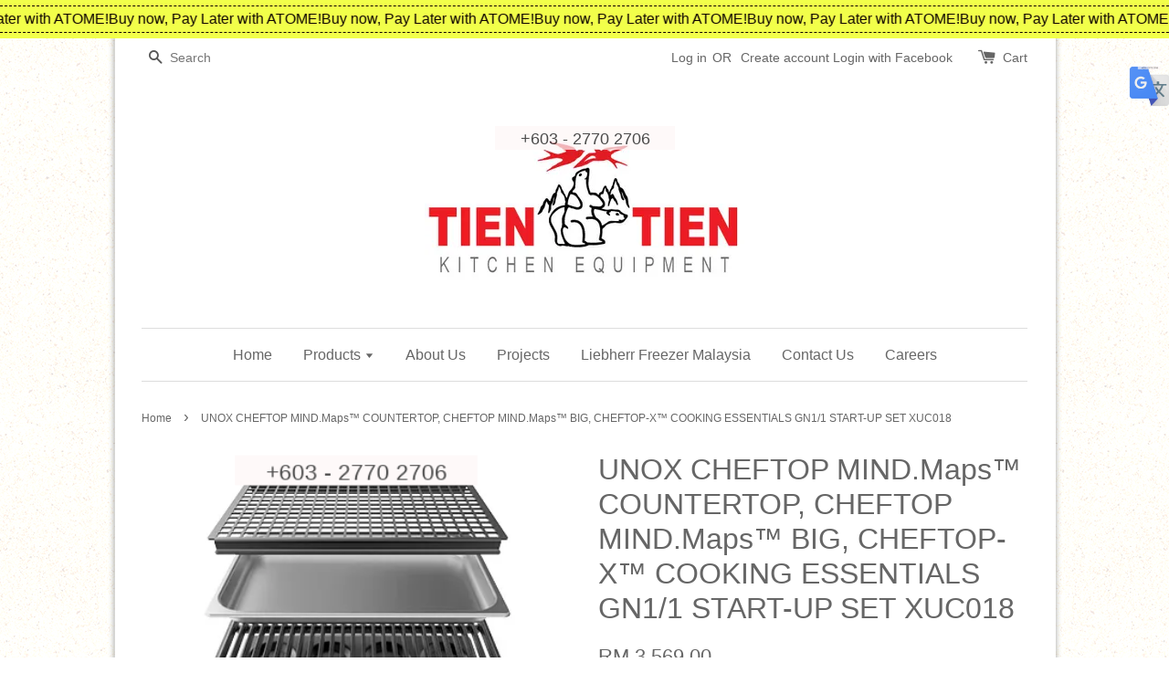

--- FILE ---
content_type: text/html; charset=UTF-8
request_url: https://www.tientien.com.my/products/unox-cooking-essentials-gn1-1-start-up-set-xuc018
body_size: 30279
content:
<!doctype html>
<!--[if lt IE 7]><html class="no-js lt-ie9 lt-ie8 lt-ie7" lang="en"> <![endif]-->
<!--[if IE 7]><html class="no-js lt-ie9 lt-ie8" lang="en"> <![endif]-->
<!--[if IE 8]><html class="no-js lt-ie9" lang="en"> <![endif]-->
<!--[if IE 9 ]><html class="ie9 no-js"> <![endif]-->
<!--[if (gt IE 9)|!(IE)]><!--> <html class="no-js"> <!--<![endif]-->
<head>


  <!-- Basic page needs ================================================== -->
  <meta charset="utf-8">
  <meta http-equiv="X-UA-Compatible" content="IE=edge,chrome=1">
  <meta name="geo.region" content="MY-10" />
  <meta name="geo.placename" content="Puchong" />
  <meta name="geo.position" content="3.03044;101.604049" />
  <meta name="ICBM" content="3.03044, 101.604049" />


   
  
  
  
  <link rel="icon" href="https://cdn.store-assets.com/s/5234/f/929130.jpg" />
  
  
  
  
  <!-- Title and description ================================================== -->
 
   <title>UNOX CHEFTOP MIND.Maps™ COUNTERTOP, CHEFTOP MIND.Maps™ BIG, CHEFTOP-X™ COOKING ESSENTIALS GN1/1 START-UP SET XUC018</title>
  
   

  
  
  
  
  <meta name="description" content="Additional Information ModelXUC018BrandUnoxWarrantyNot ApplicableProduct OriginItaly">
  
  

  <!-- Social meta ================================================== -->
  

  <meta property="og:type" content="product">
  <meta property="og:title" content="UNOX CHEFTOP MIND.Maps™ COUNTERTOP, CHEFTOP MIND.Maps™ BIG, CHEFTOP-X™ COOKING ESSENTIALS GN1/1 START-UP SET XUC018">
  <meta property="og:url" content="https://www.tientien.com.my/products/unox-cooking-essentials-gn1-1-start-up-set-xuc018">
  
  <meta property="og:image" content="https://cdn.store-assets.com/s/5234/i/36613154.jpg?width=480&format=webp">
  <meta property="og:image:secure_url" content="https://cdn.store-assets.com/s/5234/i/36613154.jpg?width=480&format=webp">
  
  <meta property="og:price:amount" content="3569">
  <meta property="og:price:currency" content="MYR">


<meta property="og:description" content="Additional Information ModelXUC018BrandUnoxWarrantyNot ApplicableProduct OriginItaly">
<meta property="og:site_name" content="TIEN TIEN KITCHEN EQUIPMENT &amp; REFRIGERATION">



  <meta name="twitter:card" content="summary">




  <meta name="twitter:title" content="UNOX CHEFTOP MIND.Maps™ COUNTERTOP, CHEFTOP MIND.Maps™ BIG, CHEFTOP-X™ COOKING ESSENTIALS GN1/1 START-UP SET XUC018">
  <meta name="twitter:description" content="Additional InformationModelXUC018BrandUnoxWarrantyNot ApplicableProduct OriginItalyNote:Please allow 1-10mm differs due to manual measurement.The color of the actual item may vary slightly from the im">
  <meta name="twitter:image" content="">
  <meta name="twitter:image:width" content="480">
  <meta name="twitter:image:height" content="480">




  <!-- Helpers ================================================== -->
  <link rel="canonical" href="https://www.tientien.com.my/products/unox-cooking-essentials-gn1-1-start-up-set-xuc018">
  <meta name="viewport" content="width=device-width,initial-scale=1">
  <meta name="theme-color" content="">

  <!-- CSS ================================================== -->
  <link href="https://store-themes.easystore.co/5234/themes/7/assets/timber.css?t=1761757214" rel="stylesheet" type="text/css" media="screen" />
  <link href="https://store-themes.easystore.co/5234/themes/7/assets/theme.css?t=1761757214" rel="stylesheet" type="text/css" media="screen" />

  




  <script src="//ajax.googleapis.com/ajax/libs/jquery/1.11.0/jquery.min.js" type="text/javascript" ></script>
  <!-- Header hook for plugins ================================================== -->
  
<!-- ScriptTags -->
<script>window.__st={'p': 'product', 'cid': ''};</script><script src='/assets/events.js'></script><script>(function(){function asyncLoad(){var urls=['/assets/traffic.js?v=1','https://apps.easystore.co/facebook-login/script.js?shop=tientien.easy.co','https://apps.easystore.co/google-analytics/script.js?shop=tientien.easy.co','https://apps.easystore.co/image-watermark/script.js?shop=tientien.easy.co','https://apps.easystore.co/timer-discount/script.js?shop=tientien.easy.co','https://apps.easystore.co/marketplace/shopee-malaysia/script.js?shop=tientien.easy.co'];for(var i=0;i<urls.length;i++){var s=document.createElement('script');s.type='text/javascript';s.async=true;s.src=urls[i];var x=document.getElementsByTagName('script')[0];x.parentNode.insertBefore(s, x);}}window.attachEvent ? window.attachEvent('onload', asyncLoad) : window.addEventListener('load', asyncLoad, false);})();</script>
<!-- /ScriptTags -->


  
<!--[if lt IE 9]>
<script src="//cdnjs.cloudflare.com/ajax/libs/html5shiv/3.7.2/html5shiv.min.js" type="text/javascript" ></script>
<script src="https://store-themes.easystore.co/5234/themes/7/assets/respond.min.js?t=1761757214" type="text/javascript" ></script>
<link href="https://store-themes.easystore.co/5234/themes/7/assets/respond-proxy.html" id="respond-proxy" rel="respond-proxy" />
<link href="//www.tientien.com.my/search?q=2f07e8ad4eeada0538d7fca5afa8fcd1" id="respond-redirect" rel="respond-redirect" />
<script src="//www.tientien.com.my/search?q=2f07e8ad4eeada0538d7fca5afa8fcd1" type="text/javascript"></script>
<![endif]-->



  <script src="https://store-themes.easystore.co/5234/themes/7/assets/modernizr.min.js?t=1761757214" type="text/javascript" ></script>

  
  
  <script>
  (function(i,s,o,g,r,a,m){i['GoogleAnalyticsObject']=r;i[r]=i[r]||function(){
  (i[r].q=i[r].q||[]).push(arguments)},i[r].l=1*new Date();a=s.createElement(o),
  m=s.getElementsByTagName(o)[0];a.async=1;a.src=g;m.parentNode.insertBefore(a,m)
  })(window,document,'script','https://www.google-analytics.com/analytics.js','ga');

  ga('create', '', 'auto','myTracker');
  ga('myTracker.send', 'pageview');

  </script>
  
<!-- Snippet:global/head: Website Translator -->
<style type="text/css">
					#wt_tab_slide{height:auto;width:180px;;position:fixed;top:10%;right:0;z-index:999;transform: translateX(180px);transition: all ease 1s;} 
					#wt_tab_slide:hover{transform: translateX(0)}
					.wt_tab_slide_corners_left {border-top-left-radius: 10px;border-bottom-left-radius: 10px;}
					#wt_tab_slide_include {padding: 15px 15px 15px 15px;}
					#wt_tab_slide_background {background: #fff;box-shadow: 1px 1px 2px #000;height:100%;opacity: 1;position:absolute; top: 0;width:100%;z-index:-1;	}
					#wt_tab_toggle:hover {cursor: pointer;}
					</style>
<!-- /Snippet -->

<!-- Snippet:global/head: Google Search Console -->
<meta name="google-site-verification" content="NePsfvYDQ6sFFqAkVCIt1H5szTeOY7khNmt1A7jo1gE" />
<!-- /Snippet -->

<!-- Snippet:global/head: Shopee Malaysia -->
<link type="text/css" rel="stylesheet" href="https://apps.easystore.co/assets/css/marketplace/main.css?v1.71">
<!-- /Snippet -->

</head>

<body id="unox-cheftop-mind-maps----countertop--cheftop-mind-maps----big--cheftop-x----cooking-essentials-gn1-1-start-up-set-xuc018" class="template-product" >
  
<!-- Snippet:global/body_start: Website Translator -->
<div id="wt_tab_slide" class="wt_tab_slide wt_tab_slide_wrapper wt_reset_right"><div id="wt_tab_toggle" style="position:absolute;max-width:45px;left:-44px;"><div class="wt_close_letter_reset"><img src="https://lh3.googleusercontent.com/ZrNeuKthBirZN7rrXPN1JmUbaG8ICy3kZSHt-WgSnREsJzo2txzCzjIoChlevMIQEA=w300" style="width:100%;" /></div></div><div id="wt_tab_slide_content"><div id="wt_tab_slide_include" style="display: block;"><div class="wt_content"><div id="google_translate_element"></div><script type="text/javascript">
function googleTranslateElementInit() {
  new google.translate.TranslateElement({pageLanguage: 'en', layout: google.translate.TranslateElement.InlineLayout.SIMPLE, multilanguagePage: true}, 'google_translate_element');
}
</script><script type="text/javascript" src="//translate.google.com/translate_a/element.js?cb=googleTranslateElementInit"></script>
        </div></div><div id="wt_tab_slide_background" class="wt_tab_slide_corners_left"></div></div></div>
<!-- /Snippet -->

<!-- Snippet:global/body_start: Announcement Bar -->
<link rel="stylesheet" href="https://apps.easystore.co/assets/css/annoucement-bar/marquee.css?v1.04">

<div id="announcement-bar" name="announcement-bar" style="
    border: unset;
    padding: 6px 0px;
    margin: 0px;
    z-index:2999;
    background:rgb(242, 255, 74);
    color:rgb(13, 0, 0);
    
">

  <input type="hidden" id="total_announcement_left" name="total_announcement_left" value="1">
  <input type="hidden" id="locale" name="locale" value="en_US">

  <div class="app_marquee-wrapper" style="
    padding: 4px 0px;
    border-top: 1px dashed;
    border-bottom: 1px dashed;
    border-color: rgb(13, 0, 0);
  ">
    <div class="app_marquee-container">
              <div id="announcement_bar_0" class="announcement_bar_0 announcement_bar-content">
          <span class="marquee-msg">Buy now, Pay Later with ATOME!</span>
                              <input type="hidden" id="expired_at_0" name="expired_at_0" value="2023-01-26 09:00">
        </div>
          </div>

      </div>
</div>



<script>
  var is_top_enabled = 0;
  if (is_top_enabled) {
    // Prevent announcement bar block header
    setTimeout(() => {
      let header = document.querySelector('#easystore-section-header');
      let topbar = document.querySelector('.sticky-topbar');
      let announcementBar = document.querySelector('#announcement-bar');

      if (announcementBar) {
          let height = announcementBar.offsetHeight + 'px';
          if (header) header.style.top = height;
          if (topbar) topbar.style.top = height;
      }
    }, 2000);
  }

  setInterval(function () {
      let total_announcement = parseInt("1", 10);
      let total_announcement_left = parseInt(document.querySelector("#total_announcement_left").value, 10);

      for (let i = 0; i <= total_announcement; i++) {
          let startDate = new Date();
          let endDateStr = document.querySelector(`#expired_at_${i}`)?.value;
          let endDate = endDateStr ? new Date(endDateStr.replace(/-/g, "/")) : new Date();
          let seconds = (endDate.getTime() - startDate.getTime()) / 1000;

          let days = Math.floor(seconds / 86400);
          let hours = Math.floor((seconds % 86400) / 3600);
          let mins = Math.floor((seconds % 3600) / 60);
          let secs = Math.floor(seconds % 60);

          function translate(key, locale, values = 1) {
              if (locale === "zh_TW") {
                  let translations = {
                      day: "天",
                      hour: "小時",
                      min: "分鐘",
                      sec: "秒"
                  };
                  return translations[key] || key;
              } else {
                  let singularPlural = { day: "Day", hour: "Hour", min: "Min", sec: "Sec" };
                  let plural = { day: "Days", hour: "Hours", min: "Mins", sec: "Secs" };
                  if (key in singularPlural) {
                      return values > 1 ? plural[key] : singularPlural[key];
                  }
                  return key;
              }
          }


          let countdownElement = document.querySelector(`#announcementBar_countdown_${i}`);
          if (countdownElement && seconds > 0) {
            let locale = document.querySelector("#locale")?.value || "en";
            let countdownItems = document.querySelectorAll(`.announcementBar_countdown_${i}`);
            countdownItems.forEach(item => {
                item.style.display = '';
                item.innerHTML = `
                    <div>
                        <span>${days}</span> <small>${translate('day', locale, days)}</small>
                    </div>
                    <div>
                        <span>${hours}</span> <small>${translate('hour', locale, hours)}</small>
                    </div>
                    <div>
                        <span>${mins}</span> <small>${translate('min', locale, mins)}</small>
                    </div>
                    <div>
                        <span>${secs}</span> <small>${translate('sec', locale, secs)}</small>
                    </div>
                `;
            });
          } else if (countdownElement && seconds <= 0) {
              let bar = document.querySelector(`#announcement_bar_${i}`);
              if (bar) bar.remove();
              total_announcement_left -= 1;
              document.querySelector("#total_announcement_left").value = total_announcement_left;
          }
      }

      showOrHide(total_announcement_left);
  }, 1000);

  function showOrHide(total_announcement_left) {
      let prevButton = document.querySelector("#previous-announcement-bar-button");
      let nextButton = document.querySelector("#next-announcement-bar-button");
      let closeButton = document.querySelector("#announcement-close-button");
      let announcementBar = document.querySelector("#announcement-bar");
      let announcementBarTop = document.querySelector("#announcement-bar-top");
      let header = document.querySelector("#easystore-section-header");
      let topbar = document.querySelector(".sticky-topbar");

      if (total_announcement_left <= 1) {
          if (prevButton) prevButton.style.display = 'none';
          if (nextButton) nextButton.style.display = 'none';
      } else {
          if (prevButton) prevButton.style.display = 'block';
          if (nextButton) nextButton.style.display = 'block';
      }

      if (total_announcement_left === 0) {
          if (closeButton) closeButton.style.display = 'none';
          if (announcementBar) announcementBar.style.display = 'none';
          if (announcementBarTop) announcementBarTop.style.display = 'none';
          if (header) header.style.top = '0px';
          if (topbar) topbar.style.top = '0px';
      }
  }

  let closeButton = document.querySelector("#announcement-close-button");
  if (closeButton) {
      closeButton.addEventListener('click', () => {
          let announcementBar = document.querySelector("#announcement-bar");
          let announcementBarTop = document.querySelector("#announcement-bar-top");
          let header = document.querySelector("#easystore-section-header");
          let topbar = document.querySelector(".sticky-topbar");

          if (announcementBar) announcementBar.style.display = 'none';
          if (announcementBarTop) announcementBarTop.style.display = 'none';
          if (header) header.style.top = '';
          if (topbar) topbar.style.top = '';
      });
  }

</script>


<script>
  (function initializeMarquee() {
    const marqueeWrapper = document.querySelector(`#announcement-bar .app_marquee-wrapper`);
    const marqueeContainer = document.querySelector(`#announcement-bar .app_marquee-container`);

    if (!marqueeWrapper || !marqueeContainer) return;

    const children = Array.from(marqueeContainer.children);

    // Calculate the total width of children
    let totalWidth = children.reduce((acc, child) => acc + child.offsetWidth, 0);
    const screenWidth = window.innerWidth;

    // Clone children until the total width exceeds the screen width
    if(totalWidth > 5){
      while (totalWidth < screenWidth * 3) {
        children.forEach(child => {
          const clone = child.cloneNode(true);
          marqueeContainer.appendChild(clone);
          totalWidth += clone.offsetWidth;
        });
      }
    }

    // Clone the marquee container
    const clonedContainer = marqueeContainer.cloneNode(true);
    marqueeWrapper.appendChild(clonedContainer);
  })();
</script>

<!-- /Snippet -->

<!-- Snippet:global/body_start: Console Extension -->
<div id='es_console' style='display: none;'>5234</div>
<!-- /Snippet -->


  <style>
  .search-modal__form{
    position: relative;
  }
  
  .dropdown-wrapper {
    position: relative;
  }
  
  .dropdown-wrapper:hover .dropdown {
    display: block;
  }
  
  .dropdown {
    display: none;
    position: absolute;
    top: 100%;
    left: -20px;
    width: 100%;
    padding: 8px 0;
    margin: 0;
    background-color: #fff;
    z-index: 1000;
    border-radius: 5px;
    border: 1px solid rgba(var(--color-foreground), 1);
    border-top: none;
    overflow-x: hidden;
    overflow-y: auto;
    max-height: 350px;
    min-width: 150px;
    box-shadow: 0 0 5px rgba(0,0,0,0.1);
  }
    
  .dropdown li,.dropdown a{
    display: block;
  }
  .dropdown a{
    text-decoration: none;
    padding: 2px 10px;
    color: #000 !important;
  }
  
  .dropdown-item {
    padding: 0.4rem 2rem;
    cursor: pointer;
    line-height: 1.4;
    overflow: hidden;
    text-overflow: ellipsis;
    white-space: nowrap;
  }
  
  .dropdown-item:hover{
    background-color: #f3f3f3;
  }
  
  .search__input.is-focus{
    border-radius: 15px;
    border-bottom-left-radius: 0;
    border-bottom-right-radius: 0;
    border: 1px solid rgba(var(--color-foreground), 1);
    border-bottom: none;
    box-shadow: none;
  }
  
  .clear-all {
    text-align: right;
    padding: 0 2rem 0.2rem;
    line-height: 1;
    font-size: 70%;
    margin-bottom: -2px;
  }
  
  .clear-all:hover{
    background-color: #fff;
  }
  
  .referral-notification {
    position: absolute;
    top: 100%;
    right: -12px;
    background: white;
    border: 1px solid #e0e0e0;
    border-radius: 8px;
    box-shadow: 0 4px 12px rgba(0, 0, 0, 0.15);
    width: 280px;
    z-index: 1000;
    padding: 16px;
    margin-top: 8px;
    font-size: 14px;
    line-height: 1.4;
  }
  
  .referral-notification::before {
    content: '';
    position: absolute;
    top: -8px;
    right: 20px;
    width: 0;
    height: 0;
    border-left: 8px solid transparent;
    border-right: 8px solid transparent;
    border-bottom: 8px solid white;
  }
  
  .referral-notification::after {
    content: '';
    position: absolute;
    top: -9px;
    right: 20px;
    width: 0;
    height: 0;
    border-left: 8px solid transparent;
    border-right: 8px solid transparent;
    border-bottom: 8px solid #e0e0e0;
  }
  
  .referral-notification h4 {
    margin: 0 0 8px 0;
    color: #2196F3;
    font-size: 16px;
    font-weight: 600;
  }
  
  .referral-notification p {
    margin: 0 0 12px 0;
    color: #666;
  }
  
  .referral-notification .referral-code {
    background: #f5f5f5;
    padding: 8px;
    border-radius: 4px;
    font-family: monospace;
    font-size: 13px;
    text-align: center;
    margin: 8px 0;
    border: 1px solid #ddd;
  }
  
  .referral-notification .close-btn {
    position: absolute;
    top: 8px;
    right: 8px;
    background: none;
    border: none;
    font-size: 18px;
    color: #999;
    cursor: pointer;
    padding: 0;
    width: 20px;
    height: 20px;
    line-height: 1;
  }
  
  .referral-notification .close-btn:hover {
    color: #333;
  }
  
  .referral-notification .action-btn {
    background: #2196F3;
    color: white;
    border: none;
    padding: 8px 16px;
    border-radius: 4px;
    cursor: pointer;
    font-size: 12px;
    margin-right: 8px;
    margin-top: 8px;
  }
  
  .referral-notification .action-btn:hover {
    background: #1976D2;
  }
  
  .referral-notification .dismiss-btn {
    background: transparent;
    color: #666;
    border: 1px solid #ddd;
    padding: 8px 16px;
    border-radius: 4px;
    cursor: pointer;
    font-size: 12px;
    margin-top: 8px;
  }
  
  .referral-notification .dismiss-btn:hover {
    background: #f5f5f5;
  }
  .referral-modal__dialog {
    transform: translate(-50%, 0);
    transition: transform var(--duration-default) ease, visibility 0s;
    z-index: 10000;
    position: fixed;
    top: 20vh;
    left: 50%;
    width: 100%;
    max-width: 350px;
    box-shadow: 0 4px 12px rgba(0, 0, 0, 0.15);
    border-radius: 12px;
    background-color: #fff;
    color: #000;
    padding: 20px;
    text-align: center;
  }
  .modal-overlay.referral-modal-overlay {
    position: fixed;
    top: 0;
    left: 0;
    width: 100%;
    height: 100%;
    background-color: rgba(0, 0, 0, 0.7);
    z-index: 2001;
    display: block;
    opacity: 1;
    transition: opacity var(--duration-default) ease, visibility 0s;
  }
</style>

<div class="header-bar">
  <div class="wrapper medium-down--hide">
    <div class="large--display-table">

      <div class="header-bar__left large--display-table-cell">

        

        

        
          
            <div class="header-bar__module header-bar__search">
              
  <form action="/search" method="get" class="header-bar__search-form clearfix" role="search">
    
    <button type="submit" class="btn icon-fallback-text header-bar__search-submit">
      <span class="icon icon-search" aria-hidden="true"></span>
      <span class="fallback-text">Search</span>
    </button>
    <input type="search" name="q" value="" aria-label="Search" class="header-bar__search-input" placeholder="Search" autocomplete="off">
    <div class="dropdown" id="searchDropdown"></div>
    <input type="hidden" name="search_history" id="search_history">
  </form>


<script>
  var _search_history_listings = ""
  if(_search_history_listings != "") localStorage.setItem('searchHistory', JSON.stringify(_search_history_listings));

  function clearAll() {
    localStorage.removeItem('searchHistory');
  
    var customer = "";
    if(customer) {
      // Your logic to clear all data or call an endpoint
      fetch('/account/search_histories', {
          method: 'DELETE',
          headers: {
            "Content-Type": "application/json",
            "X-Requested-With": "XMLHttpRequest"
          },
          body: JSON.stringify({
            _token: "bUBxJSsyWnbMFY6spwhFQ5iZpsP3avpsKs9U1QX3"
          }),
      })
      .then(response => response.json())
    }
  }
  // End - store view history in local storage
  
  // search history dropdown  
  var searchInputs = document.querySelectorAll('input[type=search]');
  
  if(searchInputs.length > 0) {
    
    searchInputs.forEach((searchInput)=>{
    
      searchInput.addEventListener('focus', function() {
        var searchDropdown = searchInput.closest('form').querySelector('#searchDropdown');
        searchDropdown.innerHTML = ''; // Clear existing items
  
        // retrieve data from local storage
        var searchHistoryData = JSON.parse(localStorage.getItem('searchHistory')) || [];
  
        // Convert JSON to string
        var search_history_json = JSON.stringify(searchHistoryData);
  
        // Set the value of the hidden input
        searchInput.closest('form').querySelector("#search_history").value = search_history_json;
  
        // create dropdown items
        var clearAllItem = document.createElement('div');
        clearAllItem.className = 'dropdown-item clear-all';
        clearAllItem.textContent = 'Clear';
        clearAllItem.addEventListener('click', function() {
            clearAll();
            searchDropdown.style.display = 'none';
            searchInput.classList.remove('is-focus');
        });
        searchDropdown.appendChild(clearAllItem);
  
        // create dropdown items
        searchHistoryData.forEach(function(item) {
          var dropdownItem = document.createElement('div');
          dropdownItem.className = 'dropdown-item';
          dropdownItem.textContent = item.term;
          dropdownItem.addEventListener('click', function() {
            searchInput.value = item.term;
            searchDropdown.style.display = 'none';
          });
          searchDropdown.appendChild(dropdownItem);
        });
  
        if(searchHistoryData.length > 0){
          // display the dropdown
          searchInput.classList.add('is-focus');
          document.body.classList.add('search-input-focus');
          searchDropdown.style.display = 'block';
        }
      });
  
      searchInput.addEventListener("focusout", (event) => {
        var searchDropdown = searchInput.closest('form').querySelector('#searchDropdown');
        searchInput.classList.remove('is-focus');
        searchDropdown.classList.add('transparent');
        setTimeout(()=>{
          searchDropdown.style.display = 'none';
          searchDropdown.classList.remove('transparent');
          document.body.classList.remove('search-input-focus');
        }, 400);
      });
    })
  }
  // End - search history dropdown
</script>
            </div>
          
        

      </div>

      <div class="header-bar__right large--display-table-cell">
        
          <ul class="header-bar__module header-bar__module--list" style="position: relative;">
            
              
              
                <li>
                  <a href="/account/login">Log in</a>
                </li><li>OR</li>
                
              
              
                <li>
                <a href="/account/register">Create account</a>
                </li>
                
              

              <!-- Referral Notification Popup for Desktop -->
              <div id="referralNotification" class="referral-notification" style="display: none;">
                <button class="close-btn" onclick="dismissReferralNotification()">&times;</button>
                <div style="text-align: center; margin-bottom: 16px;">
                  <div style="width: 100px; height: 100px; margin: 0 auto;">
                    <img src="https://resources.easystore.co/storefront/icons/channels/vector_referral_program.svg">
                  </div>
                </div>
                <p id="referralSignupMessage" style="text-align: center; font-size: 14px; color: #666; margin: 0 0 20px 0;">
                  Your friend gifted you   credit! Sign up now to redeem.
                </p>
                <div style="text-align: center;">
                  <button class="btn" onclick="goToSignupPage()" style="width: 100%; color: #fff;">
                    Sign Up
                  </button>
                </div>
              </div>
            
          </ul>
        
        





        <div class="header-bar__module">
          <span class="header-bar__sep" aria-hidden="true"></span>
          <a href="/cart" class="cart-page-link">
            <span class="icon icon-cart header-bar__cart-icon" aria-hidden="true"></span>
          </a>
        </div>

        <div class="header-bar__module">
          
          <a href="/cart" class="cart-page-link">
            Cart<span class="hidden-count">:</span>
            <span class="cart-count header-bar__cart-count hidden-count">0</span>
          </a>
        </div>

        
          
        

      </div>
    </div>
  </div>
  <div class="wrapper large--hide" style="padding: 5px 30px 0;">
    <button type="button" class="mobile-nav-trigger" id="MobileNavTrigger">
      <span class="icon icon-hamburger" aria-hidden="true"></span>
      Menu
    </button>

    
      
        <!-- Referral Notification Modal for Mobile -->
        <details-modal class="referral-modal" id="referralMobileModal">
          <details>
            <summary class="referral-modal__toggle" aria-haspopup="dialog" aria-label="Open referral modal" style="display: none;">
            </summary>
            <div class="modal-overlay referral-modal-overlay"></div>
            <div class="referral-modal__dialog" role="dialog" aria-modal="true" aria-label="Referral notification">
              <div class="referral-modal__content">
                <button type="button" class="modal__close-button" aria-label="Close" onclick="closeMobileReferralModal()" style="position: absolute; top: 16px; right: 16px; background: none; border: none; font-size: 24px; cursor: pointer;">
                  &times;
                </button>

                <div style="margin-bottom: 24px;">
                  <div style="width: 120px; height: 120px; margin: 0 auto 20px;">
                    <img src="https://resources.easystore.co/storefront/icons/channels/vector_referral_program.svg" style="width: 100%; height: 100%;">
                  </div>
                </div>

                <p id="referralSignupMessageMobile" style="font-size: 16px; color: #333; margin: 0 0 30px 0; line-height: 1.5;">
                  Your friend gifted you   credit! Sign up now to redeem.
                </p>

                <button type="button" class="btn" onclick="goToSignupPageFromMobile()" style="width: 100%; color: #fff;">
                  Sign Up
                </button>
              </div>
            </div>
          </details>
        </details-modal>
      
    
   

    <a href="/cart" class="cart-page-link mobile-cart-page-link">
      <span class="icon icon-cart header-bar__cart-icon" aria-hidden="true"></span>
      Cart
      <span class="cart-count  hidden-count">0</span>
    </a>
     <div class="mobile-cart-page-link" style="margin-right: 20px;">
      





    </div>
  </div>
  <ul id="MobileNav" class="mobile-nav large--hide">
  
  
  
  <li class="mobile-nav__link" aria-haspopup="true">
    
      <a href="/" class="mobile-nav">
        Home
      </a>
    
  </li>
  
  
  <li class="mobile-nav__link" aria-haspopup="true">
    
    
      <a href="/collections/all" class="mobile-nav__sublist-trigger">
        Products
        <span class="icon-fallback-text mobile-nav__sublist-expand">
  <span class="icon icon-plus" aria-hidden="true"></span>
  <span class="fallback-text">+</span>
</span>
<span class="icon-fallback-text mobile-nav__sublist-contract">
  <span class="icon icon-minus" aria-hidden="true"></span>
  <span class="fallback-text">-</span>
</span>
      </a>
      <ul class="mobile-nav__sublist">
        <li class="mobile-nav__sublist-link">
          <a href="/collections/all">Products</a>
        </li>  
        
          <li class="mobile-nav__sublist-link">
            <a href="/collections/custom-made-stainless-steel-malaysia">Stainless Steel Fabrication (All)</a>
          </li>
        
          <li class="mobile-nav__sublist-link">
            <a href="/collections/commercial-refrigerator-malaysia">Refrigerators (All)</a>
          </li>
        
          <li class="mobile-nav__sublist-link">
            <a href="/collections/baking-equipment-malaysia">Baking Equipment (All)</a>
          </li>
        
          <li class="mobile-nav__sublist-link">
            <a href="/collections/commercial-beverage-equipment-malaysia">Beverage Equipment (All)</a>
          </li>
        
          <li class="mobile-nav__sublist-link">
            <a href="/collections/large-kitchen-equipment">Central Kitchen Equipment (All)</a>
          </li>
        
          <li class="mobile-nav__sublist-link">
            <a href="/collections/food-snacks-equipment">Food & Snacks Equipment</a>
          </li>
        
          <li class="mobile-nav__sublist-link">
            <a href="/collections/gondola-rack-malaysia">Gondola & Racking System</a>
          </li>
        
          <li class="mobile-nav__sublist-link">
            <a href="/collections/stainless-steel-raw-material">Stainless Steel Raw Material</a>
          </li>
        
          <li class="mobile-nav__sublist-link">
            <a href="/collections/others-1">Others</a>
          </li>
        
          <li class="mobile-nav__sublist-link">
            <a href="/collections/short-term-rental-kitchen-equipment">Short-Term Rental Kitchen Equipment</a>
          </li>
        
          <li class="mobile-nav__sublist-link">
            <a href="/collections/sale">SALE!</a>
          </li>
        
          <li class="mobile-nav__sublist-link">
            <a href="/collections/robot">Delivery Robot</a>
          </li>
        
          <li class="mobile-nav__sublist-link">
            <a href="/collections/second-hand">Secondhand Kitchen Equipment</a>
          </li>
        
      </ul>
    
  </li>
  
  
  <li class="mobile-nav__link" aria-haspopup="true">
    
      <a href="/pages/about-kitchen-equipment-suppliers-malaysia" class="mobile-nav">
        About Us
      </a>
    
  </li>
  
  
  <li class="mobile-nav__link" aria-haspopup="true">
    
      <a href="/blogs/projects" class="mobile-nav">
        Projects
      </a>
    
  </li>
  
  
  <li class="mobile-nav__link" aria-haspopup="true">
    
      <a href="https://tientien.com.my/blogs/liebherr-freezer-malaysia/" class="mobile-nav">
        Liebherr Freezer Malaysia
      </a>
    
  </li>
  
  
  <li class="mobile-nav__link" aria-haspopup="true">
    
      <a href="/pages/contact-us" class="mobile-nav">
        Contact Us
      </a>
    
  </li>
  
  
  <li class="mobile-nav__link" aria-haspopup="true">
    
      <a href="/pages/careers" class="mobile-nav">
        Careers
      </a>
    
  </li>
  

  

  
    
      
      <li class="mobile-nav__link">
        <a href="/account/login">Log in</a>
      </li>
      
      <li class="mobile-nav__link">
        <a href="/account/register">Create account</a>
      </li>
      
    
  
  
  <li class="mobile-nav__link">
    
      <div class="header-bar__module header-bar__search">
        
  <form action="/search" method="get" class="header-bar__search-form clearfix" role="search">
    
    <button type="submit" class="btn icon-fallback-text header-bar__search-submit">
      <span class="icon icon-search" aria-hidden="true"></span>
      <span class="fallback-text">Search</span>
    </button>
    <input type="search" name="q" value="" aria-label="Search" class="header-bar__search-input" placeholder="Search" autocomplete="off">
    <div class="dropdown" id="searchDropdown"></div>
    <input type="hidden" name="search_history" id="search_history">
  </form>


<script>
  var _search_history_listings = ""
  if(_search_history_listings != "") localStorage.setItem('searchHistory', JSON.stringify(_search_history_listings));

  function clearAll() {
    localStorage.removeItem('searchHistory');
  
    var customer = "";
    if(customer) {
      // Your logic to clear all data or call an endpoint
      fetch('/account/search_histories', {
          method: 'DELETE',
          headers: {
            "Content-Type": "application/json",
            "X-Requested-With": "XMLHttpRequest"
          },
          body: JSON.stringify({
            _token: "bUBxJSsyWnbMFY6spwhFQ5iZpsP3avpsKs9U1QX3"
          }),
      })
      .then(response => response.json())
    }
  }
  // End - store view history in local storage
  
  // search history dropdown  
  var searchInputs = document.querySelectorAll('input[type=search]');
  
  if(searchInputs.length > 0) {
    
    searchInputs.forEach((searchInput)=>{
    
      searchInput.addEventListener('focus', function() {
        var searchDropdown = searchInput.closest('form').querySelector('#searchDropdown');
        searchDropdown.innerHTML = ''; // Clear existing items
  
        // retrieve data from local storage
        var searchHistoryData = JSON.parse(localStorage.getItem('searchHistory')) || [];
  
        // Convert JSON to string
        var search_history_json = JSON.stringify(searchHistoryData);
  
        // Set the value of the hidden input
        searchInput.closest('form').querySelector("#search_history").value = search_history_json;
  
        // create dropdown items
        var clearAllItem = document.createElement('div');
        clearAllItem.className = 'dropdown-item clear-all';
        clearAllItem.textContent = 'Clear';
        clearAllItem.addEventListener('click', function() {
            clearAll();
            searchDropdown.style.display = 'none';
            searchInput.classList.remove('is-focus');
        });
        searchDropdown.appendChild(clearAllItem);
  
        // create dropdown items
        searchHistoryData.forEach(function(item) {
          var dropdownItem = document.createElement('div');
          dropdownItem.className = 'dropdown-item';
          dropdownItem.textContent = item.term;
          dropdownItem.addEventListener('click', function() {
            searchInput.value = item.term;
            searchDropdown.style.display = 'none';
          });
          searchDropdown.appendChild(dropdownItem);
        });
  
        if(searchHistoryData.length > 0){
          // display the dropdown
          searchInput.classList.add('is-focus');
          document.body.classList.add('search-input-focus');
          searchDropdown.style.display = 'block';
        }
      });
  
      searchInput.addEventListener("focusout", (event) => {
        var searchDropdown = searchInput.closest('form').querySelector('#searchDropdown');
        searchInput.classList.remove('is-focus');
        searchDropdown.classList.add('transparent');
        setTimeout(()=>{
          searchDropdown.style.display = 'none';
          searchDropdown.classList.remove('transparent');
          document.body.classList.remove('search-input-focus');
        }, 400);
      });
    })
  }
  // End - search history dropdown
</script>
      </div>
    
  </li>
  
</ul>
</div>

<script>
  // referral notification popup
  const referralMessageTemplate = 'Your friend gifted you __CURRENCY_CODE__ __CREDIT_AMOUNT__ credit! Sign up now to redeem.';
  const shopPrefix = 'RM ';

  function getCookie(name) {
    const value = `; ${document.cookie}`;
    const parts = value.split(`; ${name}=`);
    if (parts.length === 2) return parts.pop().split(';').shift();
    return null;
  }

  function removeCookie(name) {
    document.cookie = `${name}=; expires=Thu, 01 Jan 1970 00:00:00 UTC; path=/;`;
  }

  function showReferralNotification() {
    const referralCode = getCookie('customer_referral_code');
    
    
    const customerReferralCode = null;
    
    
    const activeReferralCode = referralCode || customerReferralCode;
    const referralData = JSON.parse(localStorage.getItem('referral_notification_data')) || {};
    
    if (referralData.timestamp && referralData.expirationDays) {
      const expirationTime = referralData.timestamp + (referralData.expirationDays * 24 * 60 * 60 * 1000);
      if (Date.now() > expirationTime) {
        localStorage.removeItem('referral_notification_data');
        return;
      }
    }
    
    if (referralData.dismissed) return;
    
    if (activeReferralCode) {
      if (referralData.creditAmount) {
        displayReferralNotification(referralData.creditAmount);
      } else {
        fetchReferralCampaignData(activeReferralCode);
      }
    }
  }
    
  function fetchReferralCampaignData(referralCode) {
    fetch(`/customer/referral_program/campaigns/${referralCode}`)
      .then(response => {
        if (!response.ok) {
          throw new Error('Network response was not ok');
        }
        return response.json();
      })
      .then(data => {
        let refereeCreditAmount = null;
        if (data.data.campaign && data.data.campaign.referral_rules) {
          const refereeRule = data.data.campaign.referral_rules.find(rule => 
            rule.target_type === 'referee' && 
            rule.event_name === 'customer/create' && 
            rule.entitlement && 
            rule.entitlement.type === 'credit'
          );
          
          if (refereeRule) {
            refereeCreditAmount = refereeRule.entitlement.amount;
          }
        }
        
        const referralData = JSON.parse(localStorage.getItem('referral_notification_data')) || {};
        referralData.creditAmount = refereeCreditAmount;
        referralData.dismissed = referralData.dismissed || false;
        referralData.timestamp = Date.now();
        referralData.expirationDays = 3;
        localStorage.setItem('referral_notification_data', JSON.stringify(referralData));
        
        displayReferralNotification(refereeCreditAmount);
      })
      .catch(error => {
        removeCookie('customer_referral_code');
      });
  }
    
  function displayReferralNotification(creditAmount = null) {
    const isMobile = innerWidth <= 749;
    
    if (isMobile) {
      const mobileModal = document.querySelector('#referralMobileModal details');
      const mobileMessageElement = document.getElementById('referralSignupMessageMobile');
      
      if (mobileModal && mobileMessageElement) {
        if (creditAmount) {
          const finalMessage = referralMessageTemplate
            .replace('__CREDIT_AMOUNT__', creditAmount)
            .replace('__CURRENCY_CODE__', shopPrefix);
          
          mobileMessageElement.textContent = finalMessage;
        }
        
        mobileModal.setAttribute('open', '');
      }
    } else {
      const notification = document.getElementById('referralNotification');
      
      if (notification) {
        if (creditAmount) {
          const messageElement = document.getElementById('referralSignupMessage');
          if (messageElement) {
            const finalMessage = referralMessageTemplate
              .replace('__CREDIT_AMOUNT__', creditAmount)
              .replace('__CURRENCY_CODE__', shopPrefix);
            
            messageElement.textContent = finalMessage;
          }
        }
        
        notification.style.display = 'block';
      }
    }
  }

  showReferralNotification();

  addEventListener('beforeunload', function() {
    const referralData = JSON.parse(localStorage.getItem('referral_notification_data')) || {};
    
    if (referralData.creditAmount !== undefined) {
      referralData.creditAmount = null;
      localStorage.setItem('referral_notification_data', JSON.stringify(referralData));
    }
  });

  function closeReferralNotification() {
    const notification = document.getElementById('referralNotification');
    if (notification) {
      notification.style.display = 'none';
    }
  }

  function dismissReferralNotification() {
    const referralData = JSON.parse(localStorage.getItem('referral_notification_data')) || {};
    
    referralData.dismissed = true;
    referralData.timestamp = referralData.timestamp || Date.now();
    referralData.expirationDays = referralData.expirationDays || 3;
    
    localStorage.setItem('referral_notification_data', JSON.stringify(referralData));
    
    closeReferralNotification();
  }

  function goToSignupPage() {
    location.href = '/account/register';
    dismissReferralNotification();
  }

  function closeMobileReferralModal() {
    const mobileModal = document.querySelector('#referralMobileModal details');
    if (mobileModal) {
      mobileModal.removeAttribute('open');
    }
    
    const referralData = JSON.parse(localStorage.getItem('referral_notification_data')) || {};
    referralData.dismissed = true;
    referralData.timestamp = referralData.timestamp || Date.now();
    referralData.expirationDays = referralData.expirationDays || 3;
    localStorage.setItem('referral_notification_data', JSON.stringify(referralData));
  }

  function goToSignupPageFromMobile() {
    location.href = '/account/register';
    closeMobileReferralModal();
  }
  // End - referral notification popup
</script>

  <header class="site-header" role="banner">

    <div class="wrapper">

      

      <div class="grid--full">
        <div class="grid__item">
          
            <div class="h1 site-header__logo" itemscope itemtype="http://schema.org/Organization">
          
            
              <a href="/" class="logo-wrapper" itemprop="url">
                <img src="https://cdn.store-assets.com/s/5234/f/827809.jpg?width=350&format=webp" alt="TIEN TIEN KITCHEN EQUIPMENT &amp; REFRIGERATION" itemprop="logo">
              </a>
            
          
            </div>
          
          
            <p class="header-message large--hide">
              <small></small>
            </p>
          
        </div>
      </div>
      <div class="grid--full medium-down--hide">
        <div class="grid__item">
          
<ul class="site-nav" id="AccessibleNav">
  
    
    
      <li >
        <a href="/"  class="site-nav__link">Home</a>
      </li>
    
  
    
    
      
      <li class="site-nav--has-dropdown" aria-haspopup="true">
        <a href="/collections/all"  class="site-nav__link">
          Products
          <span class="icon-fallback-text">
            <span class="icon icon-arrow-down" aria-hidden="true"></span>
          </span>
        </a>
        <ul class="site-nav__dropdown">
          
            
            
              
              <li class="site-nav--has-dropdown">
                <a href="/collections/custom-made-stainless-steel-malaysia"  class="site-nav__link">
                  Stainless Steel Fabrication (All)
                  <span class="icon-fallback-text">
                    <span class="icon icon-arrow-right" aria-hidden="true"></span>
                  </span>
                </a>
                <ul class="site-nav__dropdown">
                  
                    
                    
                      <li >
                        <a href="/collections/stall-burger-stainless-steel"  class="site-nav__link">Stainless Steel Burger Stall</a>
                      </li>
                    
                  
                    
                    
                      <li >
                        <a href="/collections/stainless-steel-lok-lok-stall"  class="site-nav__link">Stainless Steel Lok Lok Stall</a>
                      </li>
                    
                  
                    
                    
                      <li >
                        <a href="/collections/stainless-steel-kitchen-rack-malaysia"  class="site-nav__link">Stainless Steel Kitchen Rack</a>
                      </li>
                    
                  
                    
                    
                      <li >
                        <a href="/collections/cleanroom-furniture"  class="site-nav__link">Stainless Steel Cleanroom Fixtures</a>
                      </li>
                    
                  
                    
                    
                      <li >
                        <a href="/collections/stainless-steel-trolley"  class="site-nav__link">Stainless Steel Trolley</a>
                      </li>
                    
                  
                </ul>
              </li>
            
          
            
            
              
              <li class="site-nav--has-dropdown">
                <a href="/collections/commercial-refrigerator-malaysia"  class="site-nav__link">
                  Refrigerators (All)
                  <span class="icon-fallback-text">
                    <span class="icon icon-arrow-right" aria-hidden="true"></span>
                  </span>
                </a>
                <ul class="site-nav__dropdown">
                  
                    
                    
                      <li >
                        <a href="/collections/chest-freezer"  class="site-nav__link">Chest Freezer</a>
                      </li>
                    
                  
                    
                    
                      <li >
                        <a href="/collections/chiller"  class="site-nav__link">Chiller</a>
                      </li>
                    
                  
                    
                    
                      <li >
                        <a href="/collections/freezer"  class="site-nav__link">Freezer</a>
                      </li>
                    
                  
                    
                    
                      <li >
                        <a href="/collections/counter-refrigerator"  class="site-nav__link">Counter</a>
                      </li>
                    
                  
                    
                    
                      <li >
                        <a href="/collections/ice-maker-machine-malaysia"  class="site-nav__link">Ice Maker</a>
                      </li>
                    
                  
                    
                    
                      <li >
                        <a href="/collections/display-chiller-malaysia"  class="site-nav__link">Showcases</a>
                      </li>
                    
                  
                    
                    
                      <li >
                        <a href="/collections/upright-refrigerators"  class="site-nav__link">Upright</a>
                      </li>
                    
                  
                </ul>
              </li>
            
          
            
            
              
              <li class="site-nav--has-dropdown">
                <a href="/collections/baking-equipment-malaysia"  class="site-nav__link">
                  Baking Equipment (All)
                  <span class="icon-fallback-text">
                    <span class="icon icon-arrow-right" aria-hidden="true"></span>
                  </span>
                </a>
                <ul class="site-nav__dropdown">
                  
                    
                    
                      <li >
                        <a href="/collections/mixer"  class="site-nav__link">Mixer</a>
                      </li>
                    
                  
                    
                    
                      <li >
                        <a href="/collections/oven"  class="site-nav__link">Oven</a>
                      </li>
                    
                  
                    
                    
                      <li >
                        <a href="/collections/other-bakery-equipment"  class="site-nav__link">Other Bakery Equipment</a>
                      </li>
                    
                  
                </ul>
              </li>
            
          
            
            
              
              <li class="site-nav--has-dropdown">
                <a href="/collections/commercial-beverage-equipment-malaysia"  class="site-nav__link">
                  Beverage Equipment (All)
                  <span class="icon-fallback-text">
                    <span class="icon icon-arrow-right" aria-hidden="true"></span>
                  </span>
                </a>
                <ul class="site-nav__dropdown">
                  
                    
                    
                      <li >
                        <a href="/collections/blender"  class="site-nav__link">Blender</a>
                      </li>
                    
                  
                    
                    
                      <li >
                        <a href="/collections/drink-dispenser"  class="site-nav__link">Drink Dispenser</a>
                      </li>
                    
                  
                    
                    
                      <li >
                        <a href="/collections/ice-shaver"  class="site-nav__link">Ice Shaver</a>
                      </li>
                    
                  
                    
                    
                      <li >
                        <a href="/collections/juicer"  class="site-nav__link">Juicer</a>
                      </li>
                    
                  
                    
                    
                      <li >
                        <a href="/collections/smoothie-machine"  class="site-nav__link">Smoothie Machine</a>
                      </li>
                    
                  
                    
                    
                      <li >
                        <a href="/collections/others-2"  class="site-nav__link">Other Beverage Equipment</a>
                      </li>
                    
                  
                </ul>
              </li>
            
          
            
            
              
              <li class="site-nav--has-dropdown">
                <a href="/collections/large-kitchen-equipment"  class="site-nav__link">
                  Central Kitchen Equipment (All)
                  <span class="icon-fallback-text">
                    <span class="icon icon-arrow-right" aria-hidden="true"></span>
                  </span>
                </a>
                <ul class="site-nav__dropdown">
                  
                    
                    
                      <li >
                        <a href="/collections/free-standing-series"  class="site-nav__link">Free Standing Series</a>
                      </li>
                    
                  
                    
                    
                      <li >
                        <a href="/collections/table-top-series"  class="site-nav__link">Table Top Series</a>
                      </li>
                    
                  
                    
                    
                      <li >
                        <a href="/collections/dishwashing-unit"  class="site-nav__link">Dishwashing Unit</a>
                      </li>
                    
                  
                    
                    
                      <li >
                        <a href="/collections/combi-oven"  class="site-nav__link">Combi Oven</a>
                      </li>
                    
                  
                    
                    
                      <li >
                        <a href="/collections/industrial-food"  class="site-nav__link">Industrial Food</a>
                      </li>
                    
                  
                </ul>
              </li>
            
          
            
            
              <li >
                <a href="/collections/food-snacks-equipment"  class="site-nav__link">Food & Snacks Equipment</a>
              </li>
            
          
            
            
              <li >
                <a href="/collections/gondola-rack-malaysia"  class="site-nav__link">Gondola & Racking System</a>
              </li>
            
          
            
            
              <li >
                <a href="/collections/stainless-steel-raw-material"  class="site-nav__link">Stainless Steel Raw Material</a>
              </li>
            
          
            
            
              <li >
                <a href="/collections/others-1"  class="site-nav__link">Others</a>
              </li>
            
          
            
            
              <li >
                <a href="/collections/short-term-rental-kitchen-equipment"  class="site-nav__link">Short-Term Rental Kitchen Equipment</a>
              </li>
            
          
            
            
              <li >
                <a href="/collections/sale"  class="site-nav__link">SALE!</a>
              </li>
            
          
            
            
              <li >
                <a href="/collections/robot"  class="site-nav__link">Delivery Robot</a>
              </li>
            
          
            
            
              <li >
                <a href="/collections/second-hand"  class="site-nav__link">Secondhand Kitchen Equipment</a>
              </li>
            
          
        </ul>
      </li>
    
  
    
    
      <li >
        <a href="/pages/about-kitchen-equipment-suppliers-malaysia"  class="site-nav__link">About Us</a>
      </li>
    
  
    
    
      <li >
        <a href="/blogs/projects"  class="site-nav__link">Projects</a>
      </li>
    
  
    
    
      <li >
        <a href="https://tientien.com.my/blogs/liebherr-freezer-malaysia/"  target="_blank"  class="site-nav__link">Liebherr Freezer Malaysia</a>
      </li>
    
  
    
    
      <li >
        <a href="/pages/contact-us"  class="site-nav__link">Contact Us</a>
      </li>
    
  
    
    
      <li >
        <a href="/pages/careers"  class="site-nav__link">Careers</a>
      </li>
    
  
  
</ul>
        </div>
      </div>

      

    </div>
  </header>

  <main class="wrapper main-content" role="main">
    <div class="grid">
        <div class="grid__item">
          

          
<div itemscope itemtype="http://schema.org/Product">

  <meta itemprop="url" content="https://www.tientien.com.my/products/unox-cooking-essentials-gn1-1-start-up-set-xuc018">
  <meta itemprop="image" content="https://cdn.store-assets.com/s/5234/i/36613154.jpg?width=480&format=webp">

  <div class="section-header section-header--breadcrumb">
    
<nav class="breadcrumb" role="navigation" aria-label="breadcrumbs">
  <a href="/" title="Back to the homepage">Home</a>

  

    
    <span aria-hidden="true" class="breadcrumb__sep">&rsaquo;</span>
    <span>UNOX CHEFTOP MIND.Maps™ COUNTERTOP, CHEFTOP MIND.Maps™ BIG, CHEFTOP-X™ COOKING ESSENTIALS GN1/1 START-UP SET XUC018</span>

  
</nav>


  </div>

  <div class="product-single">
    <div class="grid product-single__hero">
      <div class="grid__item large--one-half">

        
          <div class="product-single__photos " id="ProductPhoto">
            
            <img src="https://cdn.store-assets.com/s/5234/i/36613154.jpg?width=1024&format=webp" alt="xuc018.jpg" id="ProductPhotoImg" data-image-type="Images" data-image-id="36613154" class="product-zoomable mfp-Images">
          </div>

          

        

        
        <ul class="gallery hidden">
          
            
            
              <li data-image-id="36613154" class="gallery__item" data-mfp-src="https://cdn.store-assets.com/s/5234/i/36613154.jpg?width=1024&format=webp">
              </li>
            

          
          
        </ul>
        

        
<!-- Snippet:product/content_left: Product Label -->

<!-- /Snippet -->

      </div>
      <div class="grid__item large--one-half">
        
        <h1 itemprop="name">UNOX CHEFTOP MIND.Maps™ COUNTERTOP, CHEFTOP MIND.Maps™ BIG, CHEFTOP-X™ COOKING ESSENTIALS GN1/1 START-UP SET XUC018</h1>

        <div itemprop="offers" itemscope itemtype="http://schema.org/Offer">
          

          <meta itemprop="priceCurrency" content="MYR">
          <link itemprop="availability" href="http://schema.org/InStock">

          <div class="product-single__prices">
            <span id="ProductPrice" class="product-single__price" itemprop="price" content="3569">
              <span class=money data-ori-price='3,569.00'>RM  3,569.00 </span>
            </span>

            <s style="display: none;" id="ComparePrice" class="product-single__sale-price" data-expires="">
              <span class=money data-ori-price='0.00'>RM  0.00 </span>
            </s>
          </div>

          <form action="/cart/add" method="post" enctype="multipart/form-data" data-addtocart='{"id":6463622,"name":"UNOX CHEFTOP MIND.Maps™ COUNTERTOP\u0026quot; CHEFTOP MIND.Maps™ BIG\u0026quot; CHEFTOP-X™ COOKING ESSENTIALS GN1/1 START-UP SET XUC018","sku":"","price":3569.0,"quantity":1,"variant":"Default Title","category":"Combi Oven","brands":""}' id="AddToCartForm">
            <input type="hidden" name="_token" value="bUBxJSsyWnbMFY6spwhFQ5iZpsP3avpsKs9U1QX3">

            
<!-- Snippet:product/field_top: Shopee Malaysia -->
  <div id='rating_app252c9f9349aabc04'>
  </div>
<!-- /Snippet -->
<style>
.sf_promo-promo-label, #sf_promo-view-more-tag, .sf_promo-label-unclickable:hover {
    color: #E44040
}
</style>
<div class="sf_promo-tag-wrapper">
    <div id="sf_promo-tag-label"></div>
    <div class="sf_promo-tag-container">
        <div id="sf_promo-tag"></div>
        <a id="sf_promo-view-more-tag" class="sf_promo-promo-label hide" onclick="getPromotionList(true)">View More</a>
    </div>
</div>

            
            <select name="id" id="productSelect" class="product-single__variants">
              
                

                  <option  selected="selected"  data-sku="" value="28792253">Default Title - <span class=money data-ori-price='356,900.00'>RM  356,900.00 </span></option>

                
              
            </select>

            

            <div class="product-single__quantity">
              <label for="Quantity">Quantity</label>
              <input type="number" id="Quantity" name="quantity" value="1" min="1" class="quantity-selector">
            </div>

            

            <button type="submit" name="add" id="AddToCart" class="btn">
              <span id="AddToCartText">Add to Cart</span>
            </button>
            
          </form>

          <link href="/assets/css/promotion.css?v2.94" rel="stylesheet" type="text/css" media="screen" />
 <style>
.sf_promo-ribbon{
  color: #4089e4;
  background-color: #4089e4
}
.sf_promo-ribbon-text,
.sf_promo-ribbon-text span{
  color: #fff;
  color: #fff;
}

</style>


  <div id="promotion-section" class="sf_promo-container">
    <div id="sf_promo-container" >
    </div>
    <div class="text-center">
      <button id="get-more-promotion" class="btn btn--secondary hide" onclick="getPromotionList(true)">View More</button>
    </div>
  </div>
  <div class="text-center">
    <button id="view-more-promotion" class="btn btn--secondary hide" onclick="expandPromoSection()">View More</button>
  </div>


<script>var shop_money_format = "<span class=money data-ori-price='{{amount}}'>RM  {{amount}} </span>";</script>
<script src="/assets/js/promotion/promotion.js?v1.11" type="text/javascript"></script>

<script>

  var param = {limit:5, page:1};

  function getPromotionList(load_more){

    var element = document.getElementById("sf_promo-container"),
        promo_section = document.getElementById("promotion-section"),
        promo_btn = document.getElementById("get-more-promotion"),
        view_more_btn = document.getElementById("view-more-promotion"),
        view_more_tag_btn = document.getElementById("sf_promo-view-more-tag"),
        page_value = parseInt(param.page);

    if(load_more) {
      view_more_tag_btn.classList.add("sf_promo-is-loading");
      promo_btn.classList.add("btn--loading");
    }

    $.ajax({
      type: "GET",
      data: param,
      dataType: 'json',
      url: "/products/unox-cooking-essentials-gn1-1-start-up-set-xuc018/promotions",
      success: function(response){

        document.getElementById("sf_promo-container").innerHTML += response.html;


        var promotion_tag_html = "";
        var promotion_tag_label_html = "";

        var total_addon_discount = 0;

        if(response.data.total_promotions > 0){
          promotion_tag_label_html += `<div style="display:block;"><label>Promotions</label></div>`;

          for (let promotion of response.data.promotions) {
            var label_class = "sf_promo-label-unclickable",
                svg_icon = "";
            if(promotion.promotion_applies_to == "add_on_item" && (promotion.is_free_gift == false || promotion.prerequisite_subtotal_range == null)) { 
              total_addon_discount += 1;
              label_class = "sf_promo-label-clickable";
              svg_icon = `<svg class="sf_promo-svg-icon" xmlns="http://www.w3.org/2000/svg" class="icon icon-tabler icon-tabler-chevron-right" viewBox="0 0 24 24" stroke-width="2.8" stroke="currentColor" fill="none" stroke-linecap="round" stroke-linejoin="round">
                            <path stroke="none" d="M0 0h24v24H0z" fill="none"/>
                            <polyline points="9 6 15 12 9 18" />
                          </svg>`;
            }
            promotion_tag_html +=
            ` <a onclick="promoScrollToView('${promotion.id}')" class="sf_promo-promo-label ${label_class}">
                <b class="sf_promo-tag-label-title">${promotion.title.replace('&', '&amp;').replace('>','&gt;').replace('<','&lt;').replace('/','&sol;').replace('“', '&quot;').replace("'","&#39;") }</b>${svg_icon}
              </a>
            `;
          }
        }

        if(total_addon_discount > 1 && !load_more){
          promo_section.classList.add('sf_promo-container-height-opacity','sf_promo-container-white-gradient')
          view_more_btn.classList.remove("hide");
        }else{
          promo_section.classList.remove('sf_promo-container-height-opacity','sf_promo-container-white-gradient')
          view_more_btn.classList.add("hide");
        }

        if(response.data.page_count > param.page) {
          view_more_tag_btn.classList.remove("hide");
          promo_btn.classList.remove("hide");
        }else{
          view_more_tag_btn.classList.add("hide");
          promo_btn.classList.add("hide");
        }

        document.getElementById("sf_promo-tag-label").innerHTML = promotion_tag_label_html;
        document.getElementById("sf_promo-tag").innerHTML += promotion_tag_html;

        view_more_tag_btn.classList.remove("sf_promo-is-loading");
        promo_btn.classList.remove("btn--loading");


        promoVariantDetailInitial()

        page_value = isNaN(page_value) ? 0 : page_value;
        page_value++;

        param.page = page_value;
      },
      error: function(xhr){

      }
    });
  }

  var is_show_product_page = "1"

  if(is_show_product_page){
    getPromotionList();
  }
</script>

            <div class="product-description rte" itemprop="description">
              <link href='/assets/css/froala_style.min.css' rel='stylesheet' type='text/css'/><div class='fr-view'><p>Additional Information</p><ul><li>ModelXUC018</li><li>BrandUnox</li><li>WarrantyNot Applicable</li><li>Product OriginItaly</li></ul><p><strong><em>Note:</em></strong></p><ul style='box-sizing: border-box; margin: 0px 0px 30px 35px; padding: 0px; list-style: outside disc; color: rgb(102, 102, 102); font-family: HelveticaNeue, "Helvetica Neue", Helvetica, Arial, sans-serif; font-size: 16px; font-style: normal; font-variant-ligatures: normal; font-variant-caps: normal; font-weight: 400; letter-spacing: normal; orphans: 2; text-align: start; text-indent: 0px; text-transform: none; widows: 2; word-spacing: 0px; -webkit-text-stroke-width: 0px; white-space: normal; background-color: rgb(255, 255, 255); text-decoration-thickness: initial; text-decoration-style: initial; text-decoration-color: initial;'><li style="font-style: italic;"><em>Please allow 1-10mm differs due to manual measurement.</em></li><li style="font-style: italic;"><em>The color of the actual item may vary slightly from the images as&nbsp;different computers display colors differently.</em></li></ul><p><em><span style="background-color: rgb(184, 49, 47); color: rgb(239, 239, 239);">Remember to ask for the bundle price if you intend to buy more than 1 item</span></em></p><p><em><span style="background-color: rgb(184, 49, 47); color: rgb(239, 239, 239);">*Book yours today, while stock lasts!</span></em></p><p>For more inquiries, kindly contact us at</p><p><span style="color: rgb(0, 128, 0); font-size: 18px;"><strong><a href="http://www.wasap.my/60327702706" rel="noopener noreferrer" target="_blank">Click to WhatsApp 03-27702706</a>&nbsp;</strong></span></p><p><span style="color: rgb(184, 49, 47); font-size: 18px;"><em>Please Whatsapp to get a fast response</em></span></p></div>
            </div>
          
<!-- Snippet:product/description_bottom: Shopee Malaysia -->
  <div id='comment_app252c9f9349aabc04' class="display-none" style="margin-bottom: 20px;">
    <div class="comment-card-wrapper">
      <div class="comment-header" style="margin-top:20px;"></div>
      <div class="comment-content-init" style="margin-top:20px;"></div>
    </div>
  </div>
  <div id='comment-modal_app252c9f9349aabc04' data-modal-visible="false" class="comment-modal display-none">
    <div class="comment-modal-wrapper">
      <span data-apps-id="app252c9f9349aabc04" class="close toggle-modal">&times;</span>
      <div class="comment-content comment-modal-content"></div>
    </div>
    <div data-apps-id="app252c9f9349aabc04" class="comment-modal-backdrop"></div>
  </div>
  
<!-- /Snippet -->


          
            <hr class="hr--clear hr--small">
            
  
  





<div class="social-sharing is-clean" data-permalink="https://www.tientien.com.my/products/unox-cooking-essentials-gn1-1-start-up-set-xuc018">

  
    <a target="_blank" href="//www.facebook.com/sharer.php?u=https://www.tientien.com.my/products/unox-cooking-essentials-gn1-1-start-up-set-xuc018" class="share-facebook">
      <span class="icon icon-facebook"></span>
      <span class="share-title">Share</span>
      
        <span class="share-count">0</span>
      
    </a>
  

  
    <a target="_blank" href="//twitter.com/share?text=UNOX CHEFTOP MIND.Maps™ COUNTERTOP, CHEFTOP MIND.Maps™ BIG, CHEFTOP-X™ COOKING ESSENTIALS GN1/1 START-UP SET XUC018&amp;url=https://www.tientien.com.my/products/unox-cooking-essentials-gn1-1-start-up-set-xuc018" class="share-twitter">
      <span class="icon icon-twitter"></span>
      <span class="share-title">Tweet</span>
    </a>
  

  

    
      <a target="_blank" href="//pinterest.com/pin/create/button/?url=https://www.tientien.com.my/products/unox-cooking-essentials-gn1-1-start-up-set-xuc018&amp;media=&amp;description=UNOX CHEFTOP MIND.Maps™ COUNTERTOP, CHEFTOP MIND.Maps™ BIG, CHEFTOP-X™ COOKING ESSENTIALS GN1/1 START-UP SET XUC018" class="share-pinterest">
        <span class="icon icon-pinterest"></span>
        <span class="share-title">Pin it</span>
        
          <span class="share-count">0</span>
        
      </a>
    

    

  
  
  

</div>
          
        </div>

        
      </div>
    </div>
  </div>

  

</div>

<!-- Snippet:product/content_bottom: Shopee Malaysia -->
  <script type="application/javascript">
    
    let ShopeeMalaysiaIntervalId = null;

    function productCommentsShopeeMalaysiaCallBack(){

      if (typeof getShopeeMalaysiaProductComments == 'function' && typeof getShopeeMalaysiaProductRating == 'function') { 

        getShopeeMalaysiaProductComments('6463622');

        if(['ShopeeMalaysia', 'ShopeeTaiwan', 'ShopeeSingapore', 'ShopeeThailand'].includes('ShopeeMalaysia')){

          getShopeeMalaysiaProductRating('6463622');
        }
        clearInterval(ShopeeMalaysiaIntervalId);
      }
    }

    if (typeof getShopeeMalaysiaProductComments == 'function' && typeof getShopeeMalaysiaProductRating == 'function') { 

      getShopeeMalaysiaProductComments('6463622');

      if(['ShopeeMalaysia', 'ShopeeTaiwan', 'ShopeeSingapore', 'ShopeeThailand'].includes('ShopeeMalaysia')){

        getShopeeMalaysiaProductRating('6463622');
      }
    }
    else{

      let intervalId = setInterval(productCommentsShopeeMalaysiaCallBack, 1000);
      ShopeeMalaysiaIntervalId = intervalId;
    }

  </script>
<!-- /Snippet -->

<script src="/assets/option_selection.js" type="text/javascript" ></script>
<script>
  $(document).ready(function(){
     // Hide the add to cart button when price less than 0
    var money = $("#ProductPrice").find(".money").text();
    var price = Number(money.replace(/[^0-9\.]+/g,""));
    var d = $("[data-addtocart]").data("addtocart");
    var app_currency = $( "[name='currencies'] option:selected" ).val();
    d.currency = app_currency;

    if(price <= 0){
      $("#AddToCart").hide();
      $(".product-single__quantity").hide();
    } 

    view_cart = "View cart";
    continue_shopping = "Continue shopping";

    $("#Quantity").change(function(){
      var d = $("[data-addtocart]").data("addtocart");
      var new_val = $(this).val();  
      var app_currency = $( "[name='currencies'] option:selected" ).val();

      d.currency = app_currency; 
      d.quantity = new_val;
      $("[data-addtocart]").data("addtocart",d);
    });

    $("body").on("change",".single-option-selector",function(){

      var money = $("#ProductPrice").find(".money").text();
      var price = Number(money.replace(/[^0-9\.]+/g,""));
      var app_currency = $( "[name='currencies'] option:selected" ).val();
      var v = "";
      $(".single-option-selector option:selected").each(function( index ) {
        v += ","+ $(this).text();
      });

      d.variant = v.substring(1);
      d.price = price;
      d.currency = app_currency;    

      if(price <= 0){
        $("#AddToCart").hide();
        $(".product-single__quantity").hide();    
      }else{
        $("#AddToCart").show();  
        $(".product-single__quantity").show();  
        $("[data-addtocart]").data("addtocart",d);
      }

    });

    // retrieve & store view history in local storage
    var productViewHistoryData = [];
    var storedProductViewHistory = localStorage.getItem('productViewHistory');

    if(storedProductViewHistory !== null) {
    	productViewHistoryData = JSON.parse(storedProductViewHistory);
    }

    if(productViewHistoryData.length > 0) {
      var currentViewedProduct = {"product_id":6463622,"viewed_at":"2025-12-09T19:48:28.966+08:00"}
      var currentViewedAt = new Date(currentViewedProduct.viewed_at);
      var matchProductID = false;
    
      productViewHistoryData.forEach(data => {
        // Check if product_id is similar
        if (data.product_id == currentViewedProduct.product_id) {
          var previousViewedAt = new Date(data.viewed_at);
          if (currentViewedAt > previousViewedAt) {
            data.viewed_at = currentViewedProduct.viewed_at;
          }
          matchProductID = true;
        }
      });
    
      // sort "viewed_at" desc
      productViewHistoryData.sort((a, b) => {
        var viewedAt1 = new Date(a.viewed_at);
        var viewedAt2 = new Date(b.viewed_at);
        return viewedAt2 - viewedAt1;
      });
    	
      if (!matchProductID) {
        productViewHistoryData.unshift(currentViewedProduct);
      }
    }
    else {
    	productViewHistoryData.push({"product_id":6463622,"viewed_at":"2025-12-09T19:48:28.966+08:00"});
    }
    
    productViewHistoryData = JSON.stringify(productViewHistoryData);
    localStorage.setItem('productViewHistory', productViewHistoryData);
  
    // End - retrieve & store view history in local storage
  });

EasyStore.money_format = "<span class=money data-ori-price='{{amount}}'>RM  {{amount}} </span>";
var selectCallback = function(variant, selector) {
  timber.productPage({
    money_format: "<span class=money data-ori-price='{{amount}}'>RM  {{amount}} </span>",
    variant: variant,
    selector: selector,
    translations: {
      add_to_cart : "Add to Cart",
      sold_out : "Sold Out",
      unavailable : "Unavailable"
    }
  });
};

jQuery(function($) {
  new EasyStore.OptionSelectors('productSelect', {
    product: {"id":6463622,"handle":"unox-cooking-essentials-gn1-1-start-up-set-xuc018","name":"UNOX CHEFTOP MIND.Maps\u2122 COUNTERTOP, CHEFTOP MIND.Maps\u2122 BIG, CHEFTOP-X\u2122 COOKING ESSENTIALS GN1\/1 START-UP SET XUC018","title":"UNOX CHEFTOP MIND.Maps\u2122 COUNTERTOP, CHEFTOP MIND.Maps\u2122 BIG, CHEFTOP-X\u2122 COOKING ESSENTIALS GN1\/1 START-UP SET XUC018","url":"\/products\/unox-cooking-essentials-gn1-1-start-up-set-xuc018","price":3569,"price_min":"3569.0","price_max":"3569.0","price_varies":false,"compare_at_price":0,"compare_at_price_min":"0.0","compare_at_price_max":"0.0","compare_at_price_varies":false,"available":true,"options_with_values":[],"options_by_name":[],"options":["Title"],"has_only_default_variant":true,"sole_variant_id":28792253,"variants":[{"id":28792253,"title":"Default Title","sku":null,"taxable":false,"barcode":null,"available":true,"inventory_quantity":null,"featured_image":{"id":36613154,"alt":"xuc018.jpg","img_url":"https:\/\/cdn.store-assets.com\/s\/5234\/i\/36613154.jpg","src":"https:\/\/cdn.store-assets.com\/s\/5234\/i\/36613154.jpg","height":372,"width":400,"position":1,"type":"Images"},"price":356900,"compare_at_price":0,"is_enabled":true,"options":["Default Title"],"option1":"Default Title","option2":null,"option3":null,"points":null}],"selected_variant":{"id":28792253,"title":"Default Title","sku":null,"taxable":false,"barcode":null,"available":true,"inventory_quantity":null,"featured_image":{"id":36613154,"alt":"xuc018.jpg","img_url":"https:\/\/cdn.store-assets.com\/s\/5234\/i\/36613154.jpg","src":"https:\/\/cdn.store-assets.com\/s\/5234\/i\/36613154.jpg","height":372,"width":400,"position":1,"type":"Images"},"price":356900,"compare_at_price":0,"is_enabled":true,"options":["Default Title"],"option1":"Default Title","option2":null,"option3":null,"points":null},"first_available_variant":{"id":28792253,"title":"Default Title","sku":null,"taxable":false,"barcode":null,"available":true,"inventory_quantity":null,"featured_image":{"id":36613154,"alt":"xuc018.jpg","img_url":"https:\/\/cdn.store-assets.com\/s\/5234\/i\/36613154.jpg","src":"https:\/\/cdn.store-assets.com\/s\/5234\/i\/36613154.jpg","height":372,"width":400,"position":1,"type":"Images"},"price":356900,"compare_at_price":0,"is_enabled":true,"options":["Default Title"],"option1":"Default Title","option2":null,"option3":null,"points":null},"selected_or_first_available_variant":{"id":28792253,"title":"Default Title","sku":null,"taxable":false,"barcode":null,"available":true,"inventory_quantity":null,"featured_image":{"id":36613154,"alt":"xuc018.jpg","img_url":"https:\/\/cdn.store-assets.com\/s\/5234\/i\/36613154.jpg","src":"https:\/\/cdn.store-assets.com\/s\/5234\/i\/36613154.jpg","height":372,"width":400,"position":1,"type":"Images"},"price":356900,"compare_at_price":0,"is_enabled":true,"options":["Default Title"],"option1":"Default Title","option2":null,"option3":null,"points":null},"img_url":"https:\/\/cdn.store-assets.com\/s\/5234\/i\/36613154.jpg","featured_image":{"id":36613154,"alt":"xuc018.jpg","img_url":"https:\/\/cdn.store-assets.com\/s\/5234\/i\/36613154.jpg","src":"https:\/\/cdn.store-assets.com\/s\/5234\/i\/36613154.jpg","height":372,"width":400,"position":1,"type":"Images"},"secondary_image":{"alt":"","img_url":"","src":"","type":""},"images":[{"id":36613154,"alt":"xuc018.jpg","img_url":"https:\/\/cdn.store-assets.com\/s\/5234\/i\/36613154.jpg","src":"https:\/\/cdn.store-assets.com\/s\/5234\/i\/36613154.jpg","height":372,"width":400,"position":1,"type":"Images"}],"media":[{"id":36613154,"alt":"xuc018.jpg","img_url":"https:\/\/cdn.store-assets.com\/s\/5234\/i\/36613154.jpg","src":"https:\/\/cdn.store-assets.com\/s\/5234\/i\/36613154.jpg","height":372,"width":400,"position":1,"type":"Images"}],"featured_media":{"id":36613154,"alt":"xuc018.jpg","img_url":"https:\/\/cdn.store-assets.com\/s\/5234\/i\/36613154.jpg","src":"https:\/\/cdn.store-assets.com\/s\/5234\/i\/36613154.jpg","height":372,"width":400,"position":1,"type":"Images"},"metafields":[],"expires":null,"published_at":"2023-04-16T11:52:00.000+08:00","created_at":"2021-11-13T12:07:15.000+08:00","is_wishlisted":null,"content":"<link href='\/assets\/css\/froala_style.min.css' rel='stylesheet' type='text\/css'\/><div class='fr-view'><p>Additional Information<\/p><ul><li>ModelXUC018<\/li><li>BrandUnox<\/li><li>WarrantyNot Applicable<\/li><li>Product OriginItaly<\/li><\/ul><p><strong><em>Note:<\/em><\/strong><\/p><ul style='box-sizing: border-box; margin: 0px 0px 30px 35px; padding: 0px; list-style: outside disc; color: rgb(102, 102, 102); font-family: HelveticaNeue, \"Helvetica Neue\", Helvetica, Arial, sans-serif; font-size: 16px; font-style: normal; font-variant-ligatures: normal; font-variant-caps: normal; font-weight: 400; letter-spacing: normal; orphans: 2; text-align: start; text-indent: 0px; text-transform: none; widows: 2; word-spacing: 0px; -webkit-text-stroke-width: 0px; white-space: normal; background-color: rgb(255, 255, 255); text-decoration-thickness: initial; text-decoration-style: initial; text-decoration-color: initial;'><li style=\"font-style: italic;\"><em>Please allow 1-10mm differs due to manual measurement.<\/em><\/li><li style=\"font-style: italic;\"><em>The color of the actual item may vary slightly from the images as&nbsp;different computers display colors differently.<\/em><\/li><\/ul><p><em><span style=\"background-color: rgb(184, 49, 47); color: rgb(239, 239, 239);\">Remember to ask for the bundle price if you intend to buy more than 1 item<\/span><\/em><\/p><p><em><span style=\"background-color: rgb(184, 49, 47); color: rgb(239, 239, 239);\">*Book yours today, while stock lasts!<\/span><\/em><\/p><p>For more inquiries, kindly contact us at<\/p><p><span style=\"color: rgb(0, 128, 0); font-size: 18px;\"><strong><a href=\"http:\/\/www.wasap.my\/60327702706\" rel=\"noopener noreferrer\" target=\"_blank\">Click to WhatsApp 03-27702706<\/a>&nbsp;<\/strong><\/span><\/p><p><span style=\"color: rgb(184, 49, 47); font-size: 18px;\"><em>Please Whatsapp to get a fast response<\/em><\/span><\/p><\/div>","description":"<link href='\/assets\/css\/froala_style.min.css' rel='stylesheet' type='text\/css'\/><div class='fr-view'><p>Additional Information<\/p><ul><li>ModelXUC018<\/li><li>BrandUnox<\/li><li>WarrantyNot Applicable<\/li><li>Product OriginItaly<\/li><\/ul><p><strong><em>Note:<\/em><\/strong><\/p><ul style='box-sizing: border-box; margin: 0px 0px 30px 35px; padding: 0px; list-style: outside disc; color: rgb(102, 102, 102); font-family: HelveticaNeue, \"Helvetica Neue\", Helvetica, Arial, sans-serif; font-size: 16px; font-style: normal; font-variant-ligatures: normal; font-variant-caps: normal; font-weight: 400; letter-spacing: normal; orphans: 2; text-align: start; text-indent: 0px; text-transform: none; widows: 2; word-spacing: 0px; -webkit-text-stroke-width: 0px; white-space: normal; background-color: rgb(255, 255, 255); text-decoration-thickness: initial; text-decoration-style: initial; text-decoration-color: initial;'><li style=\"font-style: italic;\"><em>Please allow 1-10mm differs due to manual measurement.<\/em><\/li><li style=\"font-style: italic;\"><em>The color of the actual item may vary slightly from the images as&nbsp;different computers display colors differently.<\/em><\/li><\/ul><p><em><span style=\"background-color: rgb(184, 49, 47); color: rgb(239, 239, 239);\">Remember to ask for the bundle price if you intend to buy more than 1 item<\/span><\/em><\/p><p><em><span style=\"background-color: rgb(184, 49, 47); color: rgb(239, 239, 239);\">*Book yours today, while stock lasts!<\/span><\/em><\/p><p>For more inquiries, kindly contact us at<\/p><p><span style=\"color: rgb(0, 128, 0); font-size: 18px;\"><strong><a href=\"http:\/\/www.wasap.my\/60327702706\" rel=\"noopener noreferrer\" target=\"_blank\">Click to WhatsApp 03-27702706<\/a>&nbsp;<\/strong><\/span><\/p><p><span style=\"color: rgb(184, 49, 47); font-size: 18px;\"><em>Please Whatsapp to get a fast response<\/em><\/span><\/p><\/div>","meta_description":"Additional Information ModelXUC018BrandUnoxWarrantyNot ApplicableProduct OriginItaly","brands":[],"tags":[],"vendor":null,"collections":[{"handle":"combi-oven","title":"Combi Oven"}],"view_history":{"product_id":6463622,"viewed_at":"2025-12-09T19:48:28.966+08:00"},"promotions":[]},
    onVariantSelected: selectCallback,
    enableHistoryState: false
  });

  // Add label if only one product option and it isn't 'Title'. Could be 'Size'.
  

  // Hide selectors if we only have 1 variant and its title contains 'Default'.
  
  $('.selector-wrapper').hide();
  
});

</script>


          
        </div>
    </div>
<script>
    var url = 'https://wati-integration-service.clare.ai/ShopifyWidget/shopifyWidget.js?89334';
    var s = document.createElement('script');
    s.type = 'text/javascript';
    s.async = true;
    s.src = url;
    var options = {
  "enabled":true,
  "chatButtonSetting":{
      "backgroundColor":"#4dc247",
      "ctaText":"",
      "borderRadius":"25",
      "marginLeft":"0",
      "marginBottom":"50",
      "marginRight":"50",
      "position":"right"
  },
  "brandSetting":{
      "brandName":"TIEN TIEN Kitchen Equipment",
      "brandSubTitle":"Typically replies within few minutes",
      "brandImg":"https://cdn.store-assets.com/s/5234/f/929130.jpg",
      "welcomeText":"Hi, there!\nHow can I help you?",
      "messageText":"Hello, I have a question about ",
      "backgroundColor":"#0a5f54",
      "ctaText":"Start Chat",
      "borderRadius":"25",
      "autoShow":false,
      "phoneNumber":"60327702706"
  }
};
    s.onload = function() {
        CreateWhatsappChatWidget(options);
    };
    var x = document.getElementsByTagName('script')[0];
    x.parentNode.insertBefore(s, x);
</script>
  </main>

  <footer class="site-footer small--text-center" role="contentinfo">

    <div class="wrapper">

      <div class="grid-uniform">

        
        
        
        
          
        
        
        
          
        
        
        

        
            
          

        

        
          <div class="grid__item large--one-half medium--one-half">
            
            <h4>Quick Links</h4>
            
            <ul class="site-footer__links">
              
                <li><a href="/pages/why-us" >Why Us</a></li>
              
                <li><a href="/pages/shipping---delivery" >Shipping & Delivery</a></li>
              
              
            </ul>
          </div>
        

        
          <div class="grid__item large--one-half medium--one-half">
            <h4>Follow Us</h4>
              
              <ul class="inline-list social-icons">
  
  
    <li>
      <a class="icon-fallback-text" href="https://www.facebook.com/tientien.enterprise" title="TIEN TIEN KITCHEN EQUIPMENT & REFRIGERATION on Facebook" target="_blank">
        <span class="icon icon-facebook" aria-hidden="true"></span>
        <span class="fallback-text">Facebook</span>
      </a>
    </li>
  
  
  
  
  
  
    <li>
      <a class="icon-fallback-text" href="https://www.youtube.com/@tientienkitchenequipment2265?sub_confirmation=1?sub_confirmation=1" title="TIEN TIEN KITCHEN EQUIPMENT & REFRIGERATION on YouTube" target="_blank">
        <span class="icon icon-youtube" aria-hidden="true"></span>
        <span class="fallback-text">YouTube</span>
      </a>
    </li>
  
  
  
  
</ul>

          </div>
        
      </div>

      <hr class="hr--small hr--clear">

      
        <div class="grid">
          
           
           <div class="grid__item text-center">
             <ul class="inline-list payment-icons">
               
                  <li>
                  <img src="https://s3.dualstack.ap-southeast-1.amazonaws.com/eesb.public/images/payment/payments_bank-transfer.svg" alt="payment_bank-transfer">
                  </li>
               
                  <li>
                  <img src="https://s3.dualstack.ap-southeast-1.amazonaws.com/eesb.public/images/payment/payments_eghl.svg" alt="payment_eghl">
                  </li>
               
             </ul>
           </div>
          
         
         </div>
       

       <div class="grid">
         <div class="grid__item text-center">
           <p class="site-footer__links">Copyright © 2025 Tien Tien Kitchen Equipment & Refrigeration | <a href="https://www.tientien.com.my/pages/sitemap">Sitemap</a></p>
           
           <p class="site-footer__links">
            
            
              
                <a href="/legal/terms-of-service">Terms of Service</a>
              
              
            
              
                | <a href="/legal/privacy-policy">Privacy Policy</a>
              
              
            
           </p>
           
         </div>
       </div>

    </div>
  </footer>

  
    
    
      
    
  
    
    
  
    
    
  
    
    
  

  
    <script src="https://store-themes.easystore.co/5234/themes/7/assets/jquery.flexslider.min.js?t=1761757214" type="text/javascript" ></script>


    <!-- Testing slick slider -->
    <!-- <script type="text/javascript" src="//cdn.jsdelivr.net/jquery.slick/1.5.9/slick.min.js"></script> -->

    <script type="text/javascript">
      // $(document).ready(function(){
      //   $('.flexslider .slides').slick({
      //     dots: true
      //   });
      // });

      window.timberSlider = window.timberSlider || {};

      timberSlider.cacheSelectors = function () {
        timberSlider.cache = {
          // Home Page
          $slider: $('.flexslider')
        }
      };

      timberSlider.init = function () {
        timberSlider.cacheSelectors();
        timberSlider.sliders();
      };

      timberSlider.sliders = function () {
        var $slider = timberSlider.cache.$slider,
            sliderArgs = {
              animation: 'slide',
              animationSpeed: 500,
              pauseOnHover: true,
              keyboard: false,
              slideshow: 1,
              slideshowSpeed: 4000,
              controlNav: 1,
              smoothHeight: false,
              touch: true,
            };

        if ($slider.length) {

          if ($slider.find('li').length === 1) {
            sliderArgs.slideshow = false;
            sliderArgs.slideshowSpeed = 0;
            sliderArgs.controlNav = false;
            sliderArgs.directionNav = false;
          }

          $slider.flexslider(sliderArgs);
        }
      };

      // Initialize slider on docready
      $(window).on('load', function() {
        timberSlider.init();
      });

    </script>
  

  <script src="https://store-themes.easystore.co/5234/themes/7/assets/fastclick.min.js?t=1761757214" type="text/javascript" ></script>
  <script src="https://store-themes.easystore.co/5234/themes/7/assets/timber.js?t=1761757214" type="text/javascript" ></script>
  <script src="https://store-themes.easystore.co/5234/themes/7/assets/theme.js?t=1761757214" type="text/javascript" ></script>

  
    
      <script src="https://store-themes.easystore.co/5234/themes/7/assets/magnific-popup.min.js?t=1761757214" type="text/javascript" ></script>
    
  

  
    
      <script src="https://store-themes.easystore.co/5234/themes/7/assets/social-buttons.js?t=1761757214" type="text/javascript" ></script>
    
  

  

<script src="/assets/currencies.js" type="text/javascript" ></script>
<script src="/assets/jquery.currencies.min.js" type="text/javascript" ></script>
<script src="/assets/currencies_format.js" type="text/javascript" ></script>

<script>
Currency.format = "money_with_currency_format";
var shopCurrency = 'MYR';
var selectedCurrency = '';


  Currency.convert = function(amount, from, to) {
    return amount;
  };

  
if( $.cookie("currency") == null ){
  
  if( selectedCurrency != false ) {

  Currency.convertAll(shopCurrency, selectedCurrency);
  jQuery('.selected-currency').text(Currency.currentCurrency);  

  }

}

/* Sometimes merchants change their shop currency, let's tell our JavaScript file */
// Currency.moneyFormats[shopCurrency].money_with_currency_format = "";
// Currency.moneyFormats[shopCurrency].money_format = "RM  {{amount}} ";
  
/* Default currency */
var defaultCurrency = 'MYR';
  
/* Cookie currency */
var cookieCurrency = Currency.cookie.read();

  cookieCurrency = shopCurrency;

$("input[name=current_currency]").val(cookieCurrency);
if(cookieCurrency == null){
  cookieCurrency = shopCurrency;
  Currency.cookie.write(shopCurrency);
}
/* Fix for customer account pages */
jQuery('span.money span.money').each(function() {
  jQuery(this).parents('span.money').removeClass('money');
});
/* Saving the current price */
jQuery('span.money').each(function() {
  jQuery(this).attr('data-currency-MYR', jQuery(this).html());
});
// If there's no cookie.
if (cookieCurrency == null) {
  if (shopCurrency !== defaultCurrency) {
    Currency.convertAll(shopCurrency, defaultCurrency);
  }
  else {
    Currency.currentCurrency = defaultCurrency;
  }
}
// If the cookie value does not correspond to any value in the currency dropdown.
else if (jQuery('[name=currencies]').size() && jQuery('[name=currencies] option[value=' + cookieCurrency + ']').size() === 0) {
  Currency.currentCurrency = shopCurrency;
  Currency.cookie.write(shopCurrency);
}
else if (cookieCurrency === shopCurrency) {
  Currency.currentCurrency = shopCurrency;
  Currency.convertAll(shopCurrency, cookieCurrency);
}
else {
  Currency.convertAll(shopCurrency, cookieCurrency);
}
jQuery('[name=currencies]').val(Currency.currentCurrency).change(function() {
  var newCurrency = jQuery(this).val();
  
  
    Currency.cookie.write(newCurrency)
    if ('product' == 'cart') {
      const params = new URLSearchParams(window.location.search);
      params.set('delete_cache', 1);
      window.location.search = params;
    } else {
      window.location.reload();
    }
  
});
var original_selectCallback = window.selectCallback;
var selectCallback = function(variant, selector) {
  var currencies = null;
  original_selectCallback(variant, selector);
  if(typeof jQuery('[name=currencies]').val() == "undefined"){
    currencies = shopCurrency;
  }
  else{
    currencies = jQuery('[name=currencies]').val();
  }
  Currency.convertAll(shopCurrency, currencies);
  jQuery('.selected-currency').text(Currency.currentCurrency);
};
$('body').on('ajaxCart.afterCartLoad', function(cart) {
  Currency.convertAll(shopCurrency, jQuery('[name=currencies]').val());
  jQuery('.selected-currency').text(Currency.currentCurrency);  
});
jQuery('.selected-currency').text(Currency.currentCurrency);
</script>



<!-- Snippet:global/body_end: Product Label -->
<link href='https://apps.easystore.co/assets/css/product-label/main.css?v2.3' rel='stylesheet' type='text/css' media='screen' /><script src='https://apps.easystore.co/product-labels/productlabelv2.js?shop=tientien.easy.co' type='text/javascript'></script>
<!-- /Snippet -->
<script>

  /*

    ------
    Events
    ------

    pages/viewed

    customers/signup

    customers/login

    products/searched

    collections/viewed

    products/viewed

    products/shared

    wishlists/item_added

    carts/items_added

    carts/viewed

    carts/item_removed

    checkouts/initiated

    checkouts/shipping_info_added

    checkouts/payment_info_added

    checkouts/completed

    orders/placed

    orders/purchased

    payments/captured

    payments/failed

  */

  window.__latest_cart = window.__latest_cart || null;

  const _selector = document.querySelector.bind(document),
        _selectorAll = document.querySelectorAll.bind(document)

  document.addEventListener('DOMContentLoaded', (event) => {

    const default_currency = getCookie("currency")
    const customer_id = window.__st.cid
    const template    = window.__st.p

    onPageView()

    //-----------------------//
    //        Configs        //
    //-----------------------//

    window.dataLayer = window.dataLayer || []

    Array.prototype.last = Array.prototype.last || function() {
      return this[this.length - 1] || null
    }

    Array.prototype.first = Array.prototype.first || function() {
      return this[0] || null
    }

    //----------------------//
    //       Triggers       //
    //----------------------//

    const XHR = window.XMLHttpRequest

    function xhr() {

      const xhr = new XHR()

      xhr.addEventListener("readystatechange", function() {

        if(xhr.readyState != 4) return

        try {

          const response_url = xhr.responseURL

          if (response_url.includes("cart/add")) {

            window.__latest_cart = JSON.parse(xhr.response)

            onCartItemsAdded() // ok

          }

          if (response_url.includes("cart/remove_item_quantity")) {

            window.__latest_cart = JSON.parse(xhr.response)

            onCartItemRemoved() // ok

          }

          if (response_url.includes("new_cart?retrieve=true")) {

            result = JSON.parse(xhr.response)

            if (result.cart) {
              window.__latest_cart = result.cart
            }

          }

        } catch(e) {

          console.error(e)

        }

      }, false);

      return xhr

    }

    window.XMLHttpRequest = xhr

    switch(template) {

      case 'cart': onCartView() // ok
      break
      case 'product': onProductView() // ok
      break
      case 'collection': onCollectionView() // ok
      break
      case 'blog': onBlogView()
      break
      case 'article': onArticleView()
      break
      case 'payment_completed': onOrderPlace()
      break
      case 'payment_fail': onPaymentFail()
      break

    }

    // _selector('form[action="/checkout/payments"]').addEventListener("submit", onPaymentInfoAdded(_selector('form[action="/checkout/payments"]')))
    if (_selector('form[action="/checkout/detail"]'))                            _selector('form[action="/checkout/detail"]').addEventListener("submit", ()=>{onShippingInfoAdded(_selector('form[action="/checkout/detail"]'))})  // ok
    if (_selector('form[action="/checkout/shipping"]'))                          _selector('form[action="/checkout/shipping"]').addEventListener("submit", ()=>{onShippingInfoAdded(_selector('form[action="/checkout/shipping"]'))})  // ok
    if (_selector('form[action="/account/register"]'))                           _selector('form[action="/account/register"]').addEventListener("submit", onSignUp)  // ok
    if (_selector('form[action="/account/login"]'))                              _selector('form[action="/account/login"]').addEventListener("submit", onLogin)  // ok
    if (_selector('form[action="/search"]'))                                     _selector('form[action="/search"]').addEventListener("submit", onProductSearch()) // ok
    if (_selector('#line-login-btn'))                                            _selector('#line-login-btn').addEventListener('click', onLineLogin) // ok
    if (_selector('#PlaceOrder'))                                                _selector('#PlaceOrder').addEventListener("click", ()=>{onCheckoutComplete(_selector('form[action="/checkout/payments"]'))});  // ok
    if (_selector('#add_wishlist'))                                              _selector('#add_wishlist').addEventListener("click", onWishlistItemAdded) // ok
    if (_selectorAll('a[href="/account/logout"]'))                               _selectorAll('a[href="/account/logout"]').forEach(logoutButton => logoutButton.addEventListener("click", onLogout)) // ok
    if (_selector('.CartDrawerTrigger.cart-page-link'))                          _selector('.CartDrawerTrigger.cart-page-link').addEventListener("click", onCartView) // ok
    if (_selector('.CartDrawerTrigger.cart-page-link.mobile-cart-page-link'))    _selector('.CartDrawerTrigger.cart-page-link.mobile-cart-page-link').addEventListener("click", onCartView) // ok
    if (_selectorAll('a[class^="share-"]'))                                      _selectorAll('a[class^="share-"]').forEach(shareButton => shareButton.addEventListener("click", ()=>{onProductShare(shareButton)}) ) // ok
    if (_selectorAll('[name$="checkout"]'))                                      _selectorAll('[name$="checkout"]').forEach(checkoutButton => checkoutButton.addEventListener("click", onCheckoutInitiate))

    // For append elements
    const bodyMutationObserver = new MutationObserver(() => {
      if (_selector('#form__spc #PlaceOrder'))             _selector('#form__spc #PlaceOrder').addEventListener("click", onSinglePageCheckout) // ok
      if (_selectorAll('[name$="checkout"]'))              _selectorAll('[name$="checkout"]').forEach(checkoutButton => checkoutButton.addEventListener("click", onCheckoutInitiate))
    });
    bodyMutationObserver.observe(_selector("body"), {subtree: true, childList: true});

    //------------------------------//
    //        Event handlers        //
    //------------------------------//

    function onPageView() {

      EasyStore.Event.dispatch('pages/viewed', {
        page: {
          type: template,
          title: document.title,
          description: _selector('meta[name=description]') ? _selector('meta[name=description]').getAttribute('content') : null,
          url: location.href,
        }
      })

    }

    function onSignUp() {

      const email_regex = new RegExp(/^[a-zA-Z0-9.!#$%&"*+/=?^_`{|}~-]+@[a-zA-Z0-9-]+(?:\.[a-zA-Z0-9-]+)*$/)
      const phone_regex = new RegExp(/^(\+?6?01)[0-46-9]-*[0-9]{7,8}$/)

      const email_or_phone = _selector(`input[name="customer[email_or_phone]"]`).value.replace("+", "").replace(/\s+/, "")

      let data = {}

      if (email_regex.test(email_or_phone)) {
        data.method = 'email'
        data.email = email_or_phone
      }

      if (phone_regex.test(email_or_phone)) {
        data.method = "phone"
        data.phone = email_or_phone
      }

      if (!data.method) return

      EasyStore.Event.dispatch('customers/signup', data)

    }

    function onLogin() {

      const email_regex = new RegExp(/^[a-zA-Z0-9.!#$%&"*+/=?^_`{|}~-]+@[a-zA-Z0-9-]+(?:\.[a-zA-Z0-9-]+)*$/)
      const phone_regex = new RegExp(/^(\+?6?01)[0-46-9]-*[0-9]{7,8}$/)

      const email_or_phone = _selector(`input[name="customer[email_or_phone]"]`).value.replace("+", "").replace(/\s+/, "")

      let data = {}

      if (email_regex.test(email_or_phone)) {
        data.method = 'email'
        data.email = email_or_phone
      }

      if (phone_regex.test(email_or_phone)) {
        data.method = "phone"
        data.phone = email_or_phone
      }

      if (!data.method) return

      EasyStore.Event.dispatch('customers/login', data)

    }

    function onLineLogin() {

      EasyStore.Event.dispatch('customers/login', { method: 'line' })

    }

    function onLogout() {

      EasyStore.Event.dispatch('customers/logout', { customer_id })

    }

    function onBlogView() {

      const blog = ""

      EasyStore.Event.dispatch('blogs/viewed', { blog })

    }

    function onArticleView() {

      const article = ""

      EasyStore.Event.dispatch('articles/viewed', { article })

    }

    function onProductSearch() {

      const query = _selector('input[name=q]').value

      if (!query) return

      EasyStore.Event.dispatch('products/searched', { query })

    }

    function onCollectionView() {

      const collection = ""

      EasyStore.Event.dispatch('collections/viewed', { collection })

    }

    function onProductView() {

      const product = {"id":6463622,"handle":"unox-cooking-essentials-gn1-1-start-up-set-xuc018","name":"UNOX CHEFTOP MIND.Maps\u2122 COUNTERTOP, CHEFTOP MIND.Maps\u2122 BIG, CHEFTOP-X\u2122 COOKING ESSENTIALS GN1\/1 START-UP SET XUC018","title":"UNOX CHEFTOP MIND.Maps\u2122 COUNTERTOP, CHEFTOP MIND.Maps\u2122 BIG, CHEFTOP-X\u2122 COOKING ESSENTIALS GN1\/1 START-UP SET XUC018","url":"\/products\/unox-cooking-essentials-gn1-1-start-up-set-xuc018","price":3569,"price_min":"3569.0","price_max":"3569.0","price_varies":false,"compare_at_price":0,"compare_at_price_min":"0.0","compare_at_price_max":"0.0","compare_at_price_varies":false,"available":true,"options_with_values":[],"options_by_name":[],"options":["Title"],"has_only_default_variant":true,"sole_variant_id":28792253,"variants":[{"id":28792253,"title":"Default Title","sku":null,"taxable":false,"barcode":null,"available":true,"inventory_quantity":null,"featured_image":{"id":36613154,"alt":"xuc018.jpg","img_url":"https:\/\/cdn.store-assets.com\/s\/5234\/i\/36613154.jpg","src":"https:\/\/cdn.store-assets.com\/s\/5234\/i\/36613154.jpg","height":372,"width":400,"position":1,"type":"Images"},"price":356900,"compare_at_price":0,"is_enabled":true,"options":["Default Title"],"option1":"Default Title","option2":null,"option3":null,"points":null}],"selected_variant":{"id":28792253,"title":"Default Title","sku":null,"taxable":false,"barcode":null,"available":true,"inventory_quantity":null,"featured_image":{"id":36613154,"alt":"xuc018.jpg","img_url":"https:\/\/cdn.store-assets.com\/s\/5234\/i\/36613154.jpg","src":"https:\/\/cdn.store-assets.com\/s\/5234\/i\/36613154.jpg","height":372,"width":400,"position":1,"type":"Images"},"price":356900,"compare_at_price":0,"is_enabled":true,"options":["Default Title"],"option1":"Default Title","option2":null,"option3":null,"points":null},"first_available_variant":{"id":28792253,"title":"Default Title","sku":null,"taxable":false,"barcode":null,"available":true,"inventory_quantity":null,"featured_image":{"id":36613154,"alt":"xuc018.jpg","img_url":"https:\/\/cdn.store-assets.com\/s\/5234\/i\/36613154.jpg","src":"https:\/\/cdn.store-assets.com\/s\/5234\/i\/36613154.jpg","height":372,"width":400,"position":1,"type":"Images"},"price":356900,"compare_at_price":0,"is_enabled":true,"options":["Default Title"],"option1":"Default Title","option2":null,"option3":null,"points":null},"selected_or_first_available_variant":{"id":28792253,"title":"Default Title","sku":null,"taxable":false,"barcode":null,"available":true,"inventory_quantity":null,"featured_image":{"id":36613154,"alt":"xuc018.jpg","img_url":"https:\/\/cdn.store-assets.com\/s\/5234\/i\/36613154.jpg","src":"https:\/\/cdn.store-assets.com\/s\/5234\/i\/36613154.jpg","height":372,"width":400,"position":1,"type":"Images"},"price":356900,"compare_at_price":0,"is_enabled":true,"options":["Default Title"],"option1":"Default Title","option2":null,"option3":null,"points":null},"img_url":"https:\/\/cdn.store-assets.com\/s\/5234\/i\/36613154.jpg","featured_image":{"id":36613154,"alt":"xuc018.jpg","img_url":"https:\/\/cdn.store-assets.com\/s\/5234\/i\/36613154.jpg","src":"https:\/\/cdn.store-assets.com\/s\/5234\/i\/36613154.jpg","height":372,"width":400,"position":1,"type":"Images"},"secondary_image":{"alt":"","img_url":"","src":"","type":""},"images":[{"id":36613154,"alt":"xuc018.jpg","img_url":"https:\/\/cdn.store-assets.com\/s\/5234\/i\/36613154.jpg","src":"https:\/\/cdn.store-assets.com\/s\/5234\/i\/36613154.jpg","height":372,"width":400,"position":1,"type":"Images"}],"media":[{"id":36613154,"alt":"xuc018.jpg","img_url":"https:\/\/cdn.store-assets.com\/s\/5234\/i\/36613154.jpg","src":"https:\/\/cdn.store-assets.com\/s\/5234\/i\/36613154.jpg","height":372,"width":400,"position":1,"type":"Images"}],"featured_media":{"id":36613154,"alt":"xuc018.jpg","img_url":"https:\/\/cdn.store-assets.com\/s\/5234\/i\/36613154.jpg","src":"https:\/\/cdn.store-assets.com\/s\/5234\/i\/36613154.jpg","height":372,"width":400,"position":1,"type":"Images"},"metafields":[],"expires":null,"published_at":"2023-04-16T11:52:00.000+08:00","created_at":"2021-11-13T12:07:15.000+08:00","is_wishlisted":null,"content":"<link href=\u0027\/assets\/css\/froala_style.min.css\u0027 rel=\u0027stylesheet\u0027 type=\u0027text\/css\u0027\/><div class=\u0027fr-view\u0027><p>Additional Information<\/p><ul><li>ModelXUC018<\/li><li>BrandUnox<\/li><li>WarrantyNot Applicable<\/li><li>Product OriginItaly<\/li><\/ul><p><strong><em>Note:<\/em><\/strong><\/p><ul style=\u0027box-sizing: border-box; margin: 0px 0px 30px 35px; padding: 0px; list-style: outside disc; color: rgb(102, 102, 102); font-family: HelveticaNeue, \"Helvetica Neue\", Helvetica, Arial, sans-serif; font-size: 16px; font-style: normal; font-variant-ligatures: normal; font-variant-caps: normal; font-weight: 400; letter-spacing: normal; orphans: 2; text-align: start; text-indent: 0px; text-transform: none; widows: 2; word-spacing: 0px; -webkit-text-stroke-width: 0px; white-space: normal; background-color: rgb(255, 255, 255); text-decoration-thickness: initial; text-decoration-style: initial; text-decoration-color: initial;\u0027><li style=\"font-style: italic;\"><em>Please allow 1-10mm differs due to manual measurement.<\/em><\/li><li style=\"font-style: italic;\"><em>The color of the actual item may vary slightly from the images as&nbsp;different computers display colors differently.<\/em><\/li><\/ul><p><em><span style=\"background-color: rgb(184, 49, 47); color: rgb(239, 239, 239);\">Remember to ask for the bundle price if you intend to buy more than 1 item<\/span><\/em><\/p><p><em><span style=\"background-color: rgb(184, 49, 47); color: rgb(239, 239, 239);\">*Book yours today, while stock lasts!<\/span><\/em><\/p><p>For more inquiries, kindly contact us at<\/p><p><span style=\"color: rgb(0, 128, 0); font-size: 18px;\"><strong><a href=\"http:\/\/www.wasap.my\/60327702706\" rel=\"noopener noreferrer\" target=\"_blank\">Click to WhatsApp 03-27702706<\/a>&nbsp;<\/strong><\/span><\/p><p><span style=\"color: rgb(184, 49, 47); font-size: 18px;\"><em>Please Whatsapp to get a fast response<\/em><\/span><\/p><\/div>","description":"<link href=\u0027\/assets\/css\/froala_style.min.css\u0027 rel=\u0027stylesheet\u0027 type=\u0027text\/css\u0027\/><div class=\u0027fr-view\u0027><p>Additional Information<\/p><ul><li>ModelXUC018<\/li><li>BrandUnox<\/li><li>WarrantyNot Applicable<\/li><li>Product OriginItaly<\/li><\/ul><p><strong><em>Note:<\/em><\/strong><\/p><ul style=\u0027box-sizing: border-box; margin: 0px 0px 30px 35px; padding: 0px; list-style: outside disc; color: rgb(102, 102, 102); font-family: HelveticaNeue, \"Helvetica Neue\", Helvetica, Arial, sans-serif; font-size: 16px; font-style: normal; font-variant-ligatures: normal; font-variant-caps: normal; font-weight: 400; letter-spacing: normal; orphans: 2; text-align: start; text-indent: 0px; text-transform: none; widows: 2; word-spacing: 0px; -webkit-text-stroke-width: 0px; white-space: normal; background-color: rgb(255, 255, 255); text-decoration-thickness: initial; text-decoration-style: initial; text-decoration-color: initial;\u0027><li style=\"font-style: italic;\"><em>Please allow 1-10mm differs due to manual measurement.<\/em><\/li><li style=\"font-style: italic;\"><em>The color of the actual item may vary slightly from the images as&nbsp;different computers display colors differently.<\/em><\/li><\/ul><p><em><span style=\"background-color: rgb(184, 49, 47); color: rgb(239, 239, 239);\">Remember to ask for the bundle price if you intend to buy more than 1 item<\/span><\/em><\/p><p><em><span style=\"background-color: rgb(184, 49, 47); color: rgb(239, 239, 239);\">*Book yours today, while stock lasts!<\/span><\/em><\/p><p>For more inquiries, kindly contact us at<\/p><p><span style=\"color: rgb(0, 128, 0); font-size: 18px;\"><strong><a href=\"http:\/\/www.wasap.my\/60327702706\" rel=\"noopener noreferrer\" target=\"_blank\">Click to WhatsApp 03-27702706<\/a>&nbsp;<\/strong><\/span><\/p><p><span style=\"color: rgb(184, 49, 47); font-size: 18px;\"><em>Please Whatsapp to get a fast response<\/em><\/span><\/p><\/div>","meta_description":"Additional Information ModelXUC018BrandUnoxWarrantyNot ApplicableProduct OriginItaly","brands":[],"tags":[],"vendor":null,"collections":[{"handle":"combi-oven","title":"Combi Oven"}],"view_history":{"product_id":6463622,"viewed_at":"2025-12-09T19:48:28.966+08:00"},"promotions":[]}

      EasyStore.Event.dispatch("products/viewed", { product })

    }

    function onProductShare(el) {

      const product = {"id":6463622,"handle":"unox-cooking-essentials-gn1-1-start-up-set-xuc018","name":"UNOX CHEFTOP MIND.Maps\u2122 COUNTERTOP, CHEFTOP MIND.Maps\u2122 BIG, CHEFTOP-X\u2122 COOKING ESSENTIALS GN1\/1 START-UP SET XUC018","title":"UNOX CHEFTOP MIND.Maps\u2122 COUNTERTOP, CHEFTOP MIND.Maps\u2122 BIG, CHEFTOP-X\u2122 COOKING ESSENTIALS GN1\/1 START-UP SET XUC018","url":"\/products\/unox-cooking-essentials-gn1-1-start-up-set-xuc018","price":3569,"price_min":"3569.0","price_max":"3569.0","price_varies":false,"compare_at_price":0,"compare_at_price_min":"0.0","compare_at_price_max":"0.0","compare_at_price_varies":false,"available":true,"options_with_values":[],"options_by_name":[],"options":["Title"],"has_only_default_variant":true,"sole_variant_id":28792253,"variants":[{"id":28792253,"title":"Default Title","sku":null,"taxable":false,"barcode":null,"available":true,"inventory_quantity":null,"featured_image":{"id":36613154,"alt":"xuc018.jpg","img_url":"https:\/\/cdn.store-assets.com\/s\/5234\/i\/36613154.jpg","src":"https:\/\/cdn.store-assets.com\/s\/5234\/i\/36613154.jpg","height":372,"width":400,"position":1,"type":"Images"},"price":356900,"compare_at_price":0,"is_enabled":true,"options":["Default Title"],"option1":"Default Title","option2":null,"option3":null,"points":null}],"selected_variant":{"id":28792253,"title":"Default Title","sku":null,"taxable":false,"barcode":null,"available":true,"inventory_quantity":null,"featured_image":{"id":36613154,"alt":"xuc018.jpg","img_url":"https:\/\/cdn.store-assets.com\/s\/5234\/i\/36613154.jpg","src":"https:\/\/cdn.store-assets.com\/s\/5234\/i\/36613154.jpg","height":372,"width":400,"position":1,"type":"Images"},"price":356900,"compare_at_price":0,"is_enabled":true,"options":["Default Title"],"option1":"Default Title","option2":null,"option3":null,"points":null},"first_available_variant":{"id":28792253,"title":"Default Title","sku":null,"taxable":false,"barcode":null,"available":true,"inventory_quantity":null,"featured_image":{"id":36613154,"alt":"xuc018.jpg","img_url":"https:\/\/cdn.store-assets.com\/s\/5234\/i\/36613154.jpg","src":"https:\/\/cdn.store-assets.com\/s\/5234\/i\/36613154.jpg","height":372,"width":400,"position":1,"type":"Images"},"price":356900,"compare_at_price":0,"is_enabled":true,"options":["Default Title"],"option1":"Default Title","option2":null,"option3":null,"points":null},"selected_or_first_available_variant":{"id":28792253,"title":"Default Title","sku":null,"taxable":false,"barcode":null,"available":true,"inventory_quantity":null,"featured_image":{"id":36613154,"alt":"xuc018.jpg","img_url":"https:\/\/cdn.store-assets.com\/s\/5234\/i\/36613154.jpg","src":"https:\/\/cdn.store-assets.com\/s\/5234\/i\/36613154.jpg","height":372,"width":400,"position":1,"type":"Images"},"price":356900,"compare_at_price":0,"is_enabled":true,"options":["Default Title"],"option1":"Default Title","option2":null,"option3":null,"points":null},"img_url":"https:\/\/cdn.store-assets.com\/s\/5234\/i\/36613154.jpg","featured_image":{"id":36613154,"alt":"xuc018.jpg","img_url":"https:\/\/cdn.store-assets.com\/s\/5234\/i\/36613154.jpg","src":"https:\/\/cdn.store-assets.com\/s\/5234\/i\/36613154.jpg","height":372,"width":400,"position":1,"type":"Images"},"secondary_image":{"alt":"","img_url":"","src":"","type":""},"images":[{"id":36613154,"alt":"xuc018.jpg","img_url":"https:\/\/cdn.store-assets.com\/s\/5234\/i\/36613154.jpg","src":"https:\/\/cdn.store-assets.com\/s\/5234\/i\/36613154.jpg","height":372,"width":400,"position":1,"type":"Images"}],"media":[{"id":36613154,"alt":"xuc018.jpg","img_url":"https:\/\/cdn.store-assets.com\/s\/5234\/i\/36613154.jpg","src":"https:\/\/cdn.store-assets.com\/s\/5234\/i\/36613154.jpg","height":372,"width":400,"position":1,"type":"Images"}],"featured_media":{"id":36613154,"alt":"xuc018.jpg","img_url":"https:\/\/cdn.store-assets.com\/s\/5234\/i\/36613154.jpg","src":"https:\/\/cdn.store-assets.com\/s\/5234\/i\/36613154.jpg","height":372,"width":400,"position":1,"type":"Images"},"metafields":[],"expires":null,"published_at":"2023-04-16T11:52:00.000+08:00","created_at":"2021-11-13T12:07:15.000+08:00","is_wishlisted":null,"content":"<link href=\u0027\/assets\/css\/froala_style.min.css\u0027 rel=\u0027stylesheet\u0027 type=\u0027text\/css\u0027\/><div class=\u0027fr-view\u0027><p>Additional Information<\/p><ul><li>ModelXUC018<\/li><li>BrandUnox<\/li><li>WarrantyNot Applicable<\/li><li>Product OriginItaly<\/li><\/ul><p><strong><em>Note:<\/em><\/strong><\/p><ul style=\u0027box-sizing: border-box; margin: 0px 0px 30px 35px; padding: 0px; list-style: outside disc; color: rgb(102, 102, 102); font-family: HelveticaNeue, \"Helvetica Neue\", Helvetica, Arial, sans-serif; font-size: 16px; font-style: normal; font-variant-ligatures: normal; font-variant-caps: normal; font-weight: 400; letter-spacing: normal; orphans: 2; text-align: start; text-indent: 0px; text-transform: none; widows: 2; word-spacing: 0px; -webkit-text-stroke-width: 0px; white-space: normal; background-color: rgb(255, 255, 255); text-decoration-thickness: initial; text-decoration-style: initial; text-decoration-color: initial;\u0027><li style=\"font-style: italic;\"><em>Please allow 1-10mm differs due to manual measurement.<\/em><\/li><li style=\"font-style: italic;\"><em>The color of the actual item may vary slightly from the images as&nbsp;different computers display colors differently.<\/em><\/li><\/ul><p><em><span style=\"background-color: rgb(184, 49, 47); color: rgb(239, 239, 239);\">Remember to ask for the bundle price if you intend to buy more than 1 item<\/span><\/em><\/p><p><em><span style=\"background-color: rgb(184, 49, 47); color: rgb(239, 239, 239);\">*Book yours today, while stock lasts!<\/span><\/em><\/p><p>For more inquiries, kindly contact us at<\/p><p><span style=\"color: rgb(0, 128, 0); font-size: 18px;\"><strong><a href=\"http:\/\/www.wasap.my\/60327702706\" rel=\"noopener noreferrer\" target=\"_blank\">Click to WhatsApp 03-27702706<\/a>&nbsp;<\/strong><\/span><\/p><p><span style=\"color: rgb(184, 49, 47); font-size: 18px;\"><em>Please Whatsapp to get a fast response<\/em><\/span><\/p><\/div>","description":"<link href=\u0027\/assets\/css\/froala_style.min.css\u0027 rel=\u0027stylesheet\u0027 type=\u0027text\/css\u0027\/><div class=\u0027fr-view\u0027><p>Additional Information<\/p><ul><li>ModelXUC018<\/li><li>BrandUnox<\/li><li>WarrantyNot Applicable<\/li><li>Product OriginItaly<\/li><\/ul><p><strong><em>Note:<\/em><\/strong><\/p><ul style=\u0027box-sizing: border-box; margin: 0px 0px 30px 35px; padding: 0px; list-style: outside disc; color: rgb(102, 102, 102); font-family: HelveticaNeue, \"Helvetica Neue\", Helvetica, Arial, sans-serif; font-size: 16px; font-style: normal; font-variant-ligatures: normal; font-variant-caps: normal; font-weight: 400; letter-spacing: normal; orphans: 2; text-align: start; text-indent: 0px; text-transform: none; widows: 2; word-spacing: 0px; -webkit-text-stroke-width: 0px; white-space: normal; background-color: rgb(255, 255, 255); text-decoration-thickness: initial; text-decoration-style: initial; text-decoration-color: initial;\u0027><li style=\"font-style: italic;\"><em>Please allow 1-10mm differs due to manual measurement.<\/em><\/li><li style=\"font-style: italic;\"><em>The color of the actual item may vary slightly from the images as&nbsp;different computers display colors differently.<\/em><\/li><\/ul><p><em><span style=\"background-color: rgb(184, 49, 47); color: rgb(239, 239, 239);\">Remember to ask for the bundle price if you intend to buy more than 1 item<\/span><\/em><\/p><p><em><span style=\"background-color: rgb(184, 49, 47); color: rgb(239, 239, 239);\">*Book yours today, while stock lasts!<\/span><\/em><\/p><p>For more inquiries, kindly contact us at<\/p><p><span style=\"color: rgb(0, 128, 0); font-size: 18px;\"><strong><a href=\"http:\/\/www.wasap.my\/60327702706\" rel=\"noopener noreferrer\" target=\"_blank\">Click to WhatsApp 03-27702706<\/a>&nbsp;<\/strong><\/span><\/p><p><span style=\"color: rgb(184, 49, 47); font-size: 18px;\"><em>Please Whatsapp to get a fast response<\/em><\/span><\/p><\/div>","meta_description":"Additional Information ModelXUC018BrandUnoxWarrantyNot ApplicableProduct OriginItaly","brands":[],"tags":[],"vendor":null,"collections":[{"handle":"combi-oven","title":"Combi Oven"}],"view_history":{"product_id":6463622,"viewed_at":"2025-12-09T19:48:28.966+08:00"},"promotions":[]}

      const channel = el.getAttribute("class").split("-").last()

      EasyStore.Event.dispatch('products/shared', { product, channel })

    }

    function onWishlistItemAdded() {

      let product  = {"id":6463622,"handle":"unox-cooking-essentials-gn1-1-start-up-set-xuc018","name":"UNOX CHEFTOP MIND.Maps\u2122 COUNTERTOP, CHEFTOP MIND.Maps\u2122 BIG, CHEFTOP-X\u2122 COOKING ESSENTIALS GN1\/1 START-UP SET XUC018","title":"UNOX CHEFTOP MIND.Maps\u2122 COUNTERTOP, CHEFTOP MIND.Maps\u2122 BIG, CHEFTOP-X\u2122 COOKING ESSENTIALS GN1\/1 START-UP SET XUC018","url":"\/products\/unox-cooking-essentials-gn1-1-start-up-set-xuc018","price":3569,"price_min":"3569.0","price_max":"3569.0","price_varies":false,"compare_at_price":0,"compare_at_price_min":"0.0","compare_at_price_max":"0.0","compare_at_price_varies":false,"available":true,"options_with_values":[],"options_by_name":[],"options":["Title"],"has_only_default_variant":true,"sole_variant_id":28792253,"variants":[{"id":28792253,"title":"Default Title","sku":null,"taxable":false,"barcode":null,"available":true,"inventory_quantity":null,"featured_image":{"id":36613154,"alt":"xuc018.jpg","img_url":"https:\/\/cdn.store-assets.com\/s\/5234\/i\/36613154.jpg","src":"https:\/\/cdn.store-assets.com\/s\/5234\/i\/36613154.jpg","height":372,"width":400,"position":1,"type":"Images"},"price":356900,"compare_at_price":0,"is_enabled":true,"options":["Default Title"],"option1":"Default Title","option2":null,"option3":null,"points":null}],"selected_variant":{"id":28792253,"title":"Default Title","sku":null,"taxable":false,"barcode":null,"available":true,"inventory_quantity":null,"featured_image":{"id":36613154,"alt":"xuc018.jpg","img_url":"https:\/\/cdn.store-assets.com\/s\/5234\/i\/36613154.jpg","src":"https:\/\/cdn.store-assets.com\/s\/5234\/i\/36613154.jpg","height":372,"width":400,"position":1,"type":"Images"},"price":356900,"compare_at_price":0,"is_enabled":true,"options":["Default Title"],"option1":"Default Title","option2":null,"option3":null,"points":null},"first_available_variant":{"id":28792253,"title":"Default Title","sku":null,"taxable":false,"barcode":null,"available":true,"inventory_quantity":null,"featured_image":{"id":36613154,"alt":"xuc018.jpg","img_url":"https:\/\/cdn.store-assets.com\/s\/5234\/i\/36613154.jpg","src":"https:\/\/cdn.store-assets.com\/s\/5234\/i\/36613154.jpg","height":372,"width":400,"position":1,"type":"Images"},"price":356900,"compare_at_price":0,"is_enabled":true,"options":["Default Title"],"option1":"Default Title","option2":null,"option3":null,"points":null},"selected_or_first_available_variant":{"id":28792253,"title":"Default Title","sku":null,"taxable":false,"barcode":null,"available":true,"inventory_quantity":null,"featured_image":{"id":36613154,"alt":"xuc018.jpg","img_url":"https:\/\/cdn.store-assets.com\/s\/5234\/i\/36613154.jpg","src":"https:\/\/cdn.store-assets.com\/s\/5234\/i\/36613154.jpg","height":372,"width":400,"position":1,"type":"Images"},"price":356900,"compare_at_price":0,"is_enabled":true,"options":["Default Title"],"option1":"Default Title","option2":null,"option3":null,"points":null},"img_url":"https:\/\/cdn.store-assets.com\/s\/5234\/i\/36613154.jpg","featured_image":{"id":36613154,"alt":"xuc018.jpg","img_url":"https:\/\/cdn.store-assets.com\/s\/5234\/i\/36613154.jpg","src":"https:\/\/cdn.store-assets.com\/s\/5234\/i\/36613154.jpg","height":372,"width":400,"position":1,"type":"Images"},"secondary_image":{"alt":"","img_url":"","src":"","type":""},"images":[{"id":36613154,"alt":"xuc018.jpg","img_url":"https:\/\/cdn.store-assets.com\/s\/5234\/i\/36613154.jpg","src":"https:\/\/cdn.store-assets.com\/s\/5234\/i\/36613154.jpg","height":372,"width":400,"position":1,"type":"Images"}],"media":[{"id":36613154,"alt":"xuc018.jpg","img_url":"https:\/\/cdn.store-assets.com\/s\/5234\/i\/36613154.jpg","src":"https:\/\/cdn.store-assets.com\/s\/5234\/i\/36613154.jpg","height":372,"width":400,"position":1,"type":"Images"}],"featured_media":{"id":36613154,"alt":"xuc018.jpg","img_url":"https:\/\/cdn.store-assets.com\/s\/5234\/i\/36613154.jpg","src":"https:\/\/cdn.store-assets.com\/s\/5234\/i\/36613154.jpg","height":372,"width":400,"position":1,"type":"Images"},"metafields":[],"expires":null,"published_at":"2023-04-16T11:52:00.000+08:00","created_at":"2021-11-13T12:07:15.000+08:00","is_wishlisted":null,"content":"<link href=\u0027\/assets\/css\/froala_style.min.css\u0027 rel=\u0027stylesheet\u0027 type=\u0027text\/css\u0027\/><div class=\u0027fr-view\u0027><p>Additional Information<\/p><ul><li>ModelXUC018<\/li><li>BrandUnox<\/li><li>WarrantyNot Applicable<\/li><li>Product OriginItaly<\/li><\/ul><p><strong><em>Note:<\/em><\/strong><\/p><ul style=\u0027box-sizing: border-box; margin: 0px 0px 30px 35px; padding: 0px; list-style: outside disc; color: rgb(102, 102, 102); font-family: HelveticaNeue, \"Helvetica Neue\", Helvetica, Arial, sans-serif; font-size: 16px; font-style: normal; font-variant-ligatures: normal; font-variant-caps: normal; font-weight: 400; letter-spacing: normal; orphans: 2; text-align: start; text-indent: 0px; text-transform: none; widows: 2; word-spacing: 0px; -webkit-text-stroke-width: 0px; white-space: normal; background-color: rgb(255, 255, 255); text-decoration-thickness: initial; text-decoration-style: initial; text-decoration-color: initial;\u0027><li style=\"font-style: italic;\"><em>Please allow 1-10mm differs due to manual measurement.<\/em><\/li><li style=\"font-style: italic;\"><em>The color of the actual item may vary slightly from the images as&nbsp;different computers display colors differently.<\/em><\/li><\/ul><p><em><span style=\"background-color: rgb(184, 49, 47); color: rgb(239, 239, 239);\">Remember to ask for the bundle price if you intend to buy more than 1 item<\/span><\/em><\/p><p><em><span style=\"background-color: rgb(184, 49, 47); color: rgb(239, 239, 239);\">*Book yours today, while stock lasts!<\/span><\/em><\/p><p>For more inquiries, kindly contact us at<\/p><p><span style=\"color: rgb(0, 128, 0); font-size: 18px;\"><strong><a href=\"http:\/\/www.wasap.my\/60327702706\" rel=\"noopener noreferrer\" target=\"_blank\">Click to WhatsApp 03-27702706<\/a>&nbsp;<\/strong><\/span><\/p><p><span style=\"color: rgb(184, 49, 47); font-size: 18px;\"><em>Please Whatsapp to get a fast response<\/em><\/span><\/p><\/div>","description":"<link href=\u0027\/assets\/css\/froala_style.min.css\u0027 rel=\u0027stylesheet\u0027 type=\u0027text\/css\u0027\/><div class=\u0027fr-view\u0027><p>Additional Information<\/p><ul><li>ModelXUC018<\/li><li>BrandUnox<\/li><li>WarrantyNot Applicable<\/li><li>Product OriginItaly<\/li><\/ul><p><strong><em>Note:<\/em><\/strong><\/p><ul style=\u0027box-sizing: border-box; margin: 0px 0px 30px 35px; padding: 0px; list-style: outside disc; color: rgb(102, 102, 102); font-family: HelveticaNeue, \"Helvetica Neue\", Helvetica, Arial, sans-serif; font-size: 16px; font-style: normal; font-variant-ligatures: normal; font-variant-caps: normal; font-weight: 400; letter-spacing: normal; orphans: 2; text-align: start; text-indent: 0px; text-transform: none; widows: 2; word-spacing: 0px; -webkit-text-stroke-width: 0px; white-space: normal; background-color: rgb(255, 255, 255); text-decoration-thickness: initial; text-decoration-style: initial; text-decoration-color: initial;\u0027><li style=\"font-style: italic;\"><em>Please allow 1-10mm differs due to manual measurement.<\/em><\/li><li style=\"font-style: italic;\"><em>The color of the actual item may vary slightly from the images as&nbsp;different computers display colors differently.<\/em><\/li><\/ul><p><em><span style=\"background-color: rgb(184, 49, 47); color: rgb(239, 239, 239);\">Remember to ask for the bundle price if you intend to buy more than 1 item<\/span><\/em><\/p><p><em><span style=\"background-color: rgb(184, 49, 47); color: rgb(239, 239, 239);\">*Book yours today, while stock lasts!<\/span><\/em><\/p><p>For more inquiries, kindly contact us at<\/p><p><span style=\"color: rgb(0, 128, 0); font-size: 18px;\"><strong><a href=\"http:\/\/www.wasap.my\/60327702706\" rel=\"noopener noreferrer\" target=\"_blank\">Click to WhatsApp 03-27702706<\/a>&nbsp;<\/strong><\/span><\/p><p><span style=\"color: rgb(184, 49, 47); font-size: 18px;\"><em>Please Whatsapp to get a fast response<\/em><\/span><\/p><\/div>","meta_description":"Additional Information ModelXUC018BrandUnoxWarrantyNot ApplicableProduct OriginItaly","brands":[],"tags":[],"vendor":null,"collections":[{"handle":"combi-oven","title":"Combi Oven"}],"view_history":{"product_id":6463622,"viewed_at":"2025-12-09T19:48:28.966+08:00"},"promotions":[]}
      const quantity = _selector("#Quantity").value

      EasyStore.Event.dispatch('wishlists/item_added', { product })

    }

    async function onCartItemsAdded() {

      const cart = await getCart()

      if(cart && cart.items != undefined && cart.items.length > 0) {

        EasyStore.Event.dispatch('carts/item_added', { cart })

      }

    }

    async function onCartView() {

      const cart = await getCart()

      EasyStore.Event.dispatch('carts/viewed', { cart })

    }

    async function onCartItemRemoved() {

      const cart = await getCart()

      cart.items = []

      if(cart) {

        EasyStore.Event.dispatch('carts/item_removed', { cart })

      }

    }

    async function onCheckoutInitiate() {

      const cart = await getCart()

      EasyStore.Event.dispatch('checkouts/initiated', { cart })

    }

    async function onShippingInfoAdded(form) {
      let checkout = getCheckout()

      let form_data = {}
      new FormData(form).forEach((value, key) => form_data[key] = value)

      let shipping_tier = null

      if (form_data.type && form_data.type.startsWith("r_pickup")) {
        shipping_tier = `Pickup - ${form_data.pick_location}`
      }

      if (form_data.s_id) {
        shipping_tier = _selector(`input[id='`+form_data.s_id+`']`).getAttribute("data-shipping-name")
      }

      if (!shipping_tier) return

      EasyStore.Event.dispatch('checkouts/shipping_info_added', { checkout, shipping_tier })

    }

    async function onPaymentInfoAdded(form) {

      let checkout = getCheckout()

      let payment_type = new FormData(form).get('payment_method')

      EasyStore.Event.dispatch("checkouts/payment_info_added", { checkout, payment_type })

    }

    async function onOrderPlace() {

      let cart_token  = getCookie("cart_js")
      let previous_cart_token = getCookie("previous_cart_ga4_js")

      if (previous_cart_token && previous_cart_token == cart_token) {
        // Prevent duplicate purchase tracking
        return
      }

      let order = getOrder()

      EasyStore.Event.dispatch('orders/placed', { order })

      if(order.is_manual_payment) {

        EasyStore.Event.dispatch('orders/purchased', { order })

      }

      const last_transaction = order.transactions.last()

      if (last_transaction.status) {

        EasyStore.Event.dispatch('orders/purchased', { order })
        EasyStore.Event.dispatch('payments/captured', { order })

      }

    }

    async function onPaymentFail() {

      const order = getOrder()

      EasyStore.Event.dispatch('payments/failed', { order })

    }

    async function onCheckoutComplete(form) {

      onPaymentInfoAdded(form)

      const checkout = getCheckout()

      EasyStore.Event.dispatch('checkouts/completed', { checkout })

    }

    async function onSinglePageCheckout() {

      // let checkout = $("[data-app-checkout]").data("app-checkout")

      let checkout = getCheckout()

      // const payment_type = _selector("#app_spc_payment_method").find(`[class*="label-content"]`).first().find("b").first().text()
      const payment_type = _selector("#app_spc_payment_method").getElementsByClassName('label-content')[0].getElementsByTagName('b')[0].innerHTML

      const shipping_method = _selector("#delivery_method").value

      let shipping_tier = null
      let app_spc_customer_info_label = _selector("#app_spc_customer_info").getElementsByClassName('label-content')
      if (shipping_method == "shipping") {
        shipping_tier = app_spc_customer_info_label[app_spc_customer_info_label.length - 1].getElementsByTagName('b')[0].innerHTML
      }

      if (shipping_method == "pickup") {
        shipping_tier = app_spc_customer_info_label[0].innerHTML
      }

      if (shipping_tier) {

        EasyStore.Event.dispatch('checkouts/shipping_info_added', {
          checkout,
          shipping_tier,
        })

      }

      if (payment_type) {

        EasyStore.Event.dispatch('checkouts/payment_info_added', {
          checkout,
          payment_type,
        })

      }

      EasyStore.Event.dispatch('checkouts/completed', { checkout })

    }

  })


  //-----------------------//
  //       Functions       //
  //-----------------------//

  function getCookie(name) {

    name += "="

    decodedCookie = decodeURIComponent(document.cookie)

    ca = decodedCookie.split(";")

    for(i = 0; i < ca.length; i++) {
      c = ca[i]
      while (c.charAt(0) == " ") {
        c = c.substring(1)
      }
      if (c.indexOf(name) == 0) {
        return c.substring(name.length, c.length)
      }
    }

    return ""

  }

  const parsePrice = price => {
    if(typeof price === 'string') {
      return parseFloat(price.split(',').join(''))
    }

    return price
  }

  const requestCart = async (method, data) => {

  let response = await fetch('/cart.json', {method: 'GET',headers: {'Content-Type': 'application/json'}})
    result = await response.json()

    return result.cart

  }
  const getCart = async (latest = false) => {

    let cart = window.__latest_cart

    const cart_invalid = !cart || !cart.items || (cart.total_price > 0 && !cart.items.length)

    if(latest || cart_invalid) {
      cart = await requestCart()
    }

    cart.items = cart.items || []

    return mapCart(cart)

  }

  const getCheckout = async () => {
    mapCheckout(window.__latest_cart || await requestCart())
  }

  const getOrder = async () => {
    mapOrder(window.__latest_cart || await requestCart())
  }

  //-----------------------//
  //        Mappers        //
  //-----------------------//

  const fallbackAttribute = (object, attribute) => {

    if(!Array.isArray(attribute)) {
      attribute = [attribute]
    }

    let final_value = null

    do {

      final_value = object[attribute.shift()]

    } while(!final_value && attribute.length)

    return final_value

  }

  const map = (object, mapper) => {

    const newObject = {}

    for(const key in mapper) {

      // Handle different keys between new and old format
      newObject[key] = fallbackAttribute(object, mapper[key])

      // Cast price to float
      if(newObject[key] && ['price', 'amount', 'discount', 'discounts'].some(x => key.endsWith(x))) {
        newObject[key] = parsePrice(newObject[key])
      }

      if(newObject[key] === undefined) {
        delete newObject[key]
      }

    }

    return newObject

  }

  const mapCart = cart => {

    const oldCart = cart

    const mapper = {
      id: 'id',
      currency: 'currency',
      item_count: 'item_count',
      items: 'items',
      total_price: 'total_price',
      latest_items: 'latest_items'
    }

    cart = map(cart, mapper)

    const discounts = (oldCart.storewide_discounts || []).concat((oldCart.voucher_discounts || []))

    cart.discount_applications = discounts.map(discount => ({
      title: discount.voucher_code || null,
      value: parsePrice(discount.amount),
    }))

    cart.original_total_price = cart.items.length
    ? cart.items
      .map(item => item.original_price)
      .reduce((sum, price) => sum + price)
    : 0

    cart.total_discount = cart.discount_applications.length
    ? cart.discount_applications
      .map(discount => parsePrice(discount.value))
      .reduce((sum, value) => sum + value)
    : 0

    cart.items = cart.items.map(item => mapLineItem(item))

    return cart

  }

  const mapCheckout = checkout => {

    const mapper = {
      note: 'note',
      attributes: 'note_attributes',
      billing_address: 'billing_address',
      currency: 'currency',
      customer_id: 'customer_id',
      discounts_amount: 'total_discount',
      id: 'id',
      line_items: 'order_item',
      order_number: 'order_number',
      shipping_address: 'shipping_address',
      shipping_price: 'shipping_tax',
      shipping_method: 'shipping_method_name',
      tax_price: 'total_tax',
    }

    checkout = map(checkout, mapper)

    checkout.requires_shipping = checkout.line_items.some(item => item.shipping_required)

    checkout.line_items = checkout.line_items.map(item => mapLineItem(item))

    return checkout

  }

  const mapOrder = order => {

    const mapper = {
      attributes: 'note_attributes',
      billing_address: 'billing_address',
      cancelled: 'is_cancelled',
      cancelled_at: 'cancelled_at',
      created_at: 'created_at',
      customer_id: 'customer_id',
      // discount_applications: 'discount_applications',
      email: 'email',
      financial_status: 'financial_status',
      fulfillment_status: 'fulfillment_status',
      line_items: 'order_item',
      note: 'note',
      order_number: 'order_number',
      phone: 'phone',
      shipping_address: 'shipping_address',
      shipping_methods: 'shipping_methods',
      shipping_price: 'total_shipping',
      subtotal_price: 'subtotal_price',
      // tax_lines: 'tax_lines',
      tax_price: 'total_tax',
      total_discounts: 'total_discount',
      total_net_amount: 'total_amount_include_transaction',
      total_price: 'total_price',
      transactions: 'transaction_records',
      is_manual_payment: 'is_manual_payment',
    }

    order.email = order.billing_address.email
    order.phone = order.billing_address.phone
    order.shipping_method = order.shipping_method_name

    order = map(order, mapper)

    order.line_items = order.line_items.map(item => mapLineItem(item))
    order.transactions = order.transactions.map(transaction => mapTransaction(transaction))

    return order

  }

  const mapLineItem = line_item => {

    const old_line_item = line_item

    const mapper = {
      final_price: 'price',
      image: 'img_url',
      message: 'message',
      original_line_price: 'original_line_price',
      original_price: 'original_price',
      properties: 'properties',
      quantity: 'quantity',
      requires_shipping: 'shipping_required',
      sku: 'sku',
      taxable: 'taxable',
      title: 'product_name',
      product_name: 'product_name',
      url: 'url',
      product_id: 'product_id',
      variant_id: 'variant_id',
      id: ['id', 'i_id'],
    }

    line_item = map(line_item, mapper)

    line_item.product_id = line_item.product_id || (old_line_item.product && old_line_item.product.id) || null
    line_item.variant_id = line_item.variant_id || (old_line_item.variant && old_line_item.variant.id) || null
    line_item.image      = line_item.image || (old_line_item.image && old_line_item.image.url) || null

    return line_item

  }

  const mapTransaction = transaction => {

    const mapper = {
      amount: 'amount',
      created_at: 'created_at',
      gateway: 'gateway_type',
      id: 'id',
      status: 'status',
    }

    transaction = map(transaction, mapper)

    return transaction

  }


</script>

</body>
</html>

--- FILE ---
content_type: text/plain
request_url: https://www.google-analytics.com/j/collect?v=1&_v=j102&a=1294093532&t=pageview&_s=1&dl=https%3A%2F%2Fwww.tientien.com.my%2Fproducts%2Funox-cooking-essentials-gn1-1-start-up-set-xuc018&dp=%2Fproducts%2Funox-cooking-essentials-gn1-1-start-up-set-xuc018&ul=en-us%40posix&dt=UNOX%20CHEFTOP%20MIND.Maps%E2%84%A2%20COUNTERTOP%2C%20CHEFTOP%20MIND.Maps%E2%84%A2%20BIG%2C%20CHEFTOP-X%E2%84%A2%20COOKING%20ESSENTIALS%20GN1%2F1%20START-UP%20SET%20XUC018&sr=1280x720&vp=1280x720&_u=KGDAgEABBAAAACgCI~&jid=207368342&gjid=83423044&cid=735173623.1765280911&tid=UA-43529333-1&_gid=147920516.1765280911&_slc=1&z=180588694
body_size: -451
content:
2,cG-B1Z46BJW5J